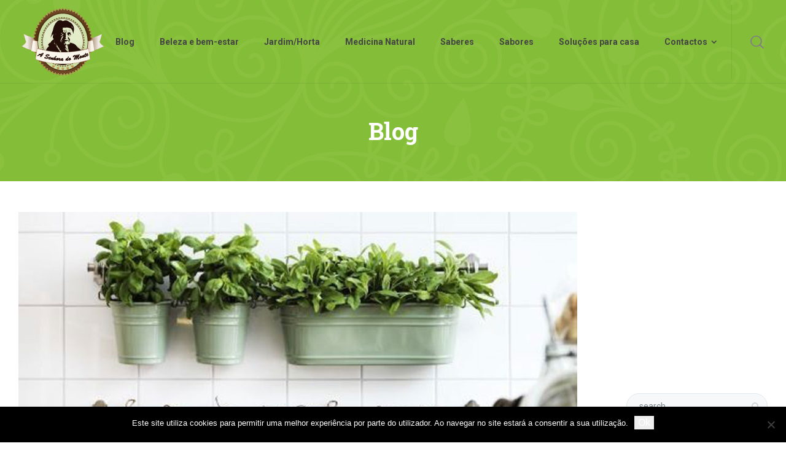

--- FILE ---
content_type: text/html; charset=UTF-8
request_url: https://asenhoradomonte.com/2018/06/27/aprenda-a-montar-uma-horta-em-casa/
body_size: 21445
content:
<!doctype html>
<html lang="pt-PT" class="no-js">
<head> 
<meta charset="UTF-8" />  
<meta name="viewport" content="width=device-width, initial-scale=1, maximum-scale=5">
<link rel="profile" href="https://gmpg.org/xfn/11">
<link rel="pingback" href="https://asenhoradomonte.com/xmlrpc.php">
<meta name='robots' content='index, follow, max-image-preview:large, max-snippet:-1, max-video-preview:-1' />
<script type="2d8f5e317294346d717c821c-text/javascript">/*<![CDATA[ */ 
		
		var html = document.getElementsByTagName("html")[0]; 
		html.className = html.className.replace("no-js", "js"); 
		window.onerror=function(e,f){var body = document.getElementsByTagName("body")[0]; 
			body.className = body.className.replace("rt-loading", ""); 
			var e_file = document.createElement("a");
			e_file.href = f;
			console.log( e );
			console.log( e_file.pathname );}
		/* ]]>*/</script>
		
		

	<!-- This site is optimized with the Yoast SEO plugin v26.8 - https://yoast.com/product/yoast-seo-wordpress/ -->
	<title>Não tem quintal? Aprenda a montar uma horta em sua casa!</title>
	<meta name="description" content="Para quem não tem a possibilidade de ter um jardim/quintal - ter uma horta eSe quer ter uma horta em casa tenha em atenção que requer algum planeamento" />
	<link rel="canonical" href="https://asenhoradomonte.com/2018/06/27/aprenda-a-montar-uma-horta-em-casa/" />
	<meta property="og:locale" content="pt_PT" />
	<meta property="og:type" content="article" />
	<meta property="og:title" content="Não tem quintal? Aprenda a montar uma horta em sua casa!" />
	<meta property="og:description" content="Para quem não tem a possibilidade de ter um jardim/quintal - ter uma horta eSe quer ter uma horta em casa tenha em atenção que requer algum planeamento" />
	<meta property="og:url" content="https://asenhoradomonte.com/2018/06/27/aprenda-a-montar-uma-horta-em-casa/" />
	<meta property="og:site_name" content="A Senhora do Monte" />
	<meta property="article:publisher" content="https://www.facebook.com/asenhoradomonte" />
	<meta property="article:author" content="ASenhoradoMonte" />
	<meta property="article:published_time" content="2018-06-27T23:53:23+00:00" />
	<meta property="article:modified_time" content="2022-04-15T13:40:16+00:00" />
	<meta property="og:image" content="https://asenhoradomonte.com/wp-content/uploads/2018/06/horta-em-casa.jpg" />
	<meta property="og:image:width" content="1200" />
	<meta property="og:image:height" content="630" />
	<meta property="og:image:type" content="image/jpeg" />
	<meta name="author" content="A Senhora do Monte" />
	<meta name="twitter:card" content="summary_large_image" />
	<meta name="twitter:creator" content="@ASenhoradoMonte" />
	<meta name="twitter:site" content="@ASenhoradoMonte" />
	<meta name="twitter:label1" content="Escrito por" />
	<meta name="twitter:data1" content="A Senhora do Monte" />
	<meta name="twitter:label2" content="Tempo estimado de leitura" />
	<meta name="twitter:data2" content="4 minutos" />
	<script type="application/ld+json" class="yoast-schema-graph">{"@context":"https://schema.org","@graph":[{"@type":"Article","@id":"https://asenhoradomonte.com/2018/06/27/aprenda-a-montar-uma-horta-em-casa/#article","isPartOf":{"@id":"https://asenhoradomonte.com/2018/06/27/aprenda-a-montar-uma-horta-em-casa/"},"author":{"name":"A Senhora do Monte","@id":"https://asenhoradomonte.com/#/schema/person/152788323f0c7dcf2bb755e21d5c1474"},"headline":"Não tem quintal? Aprenda a montar uma horta em sua casa!","datePublished":"2018-06-27T23:53:23+00:00","dateModified":"2022-04-15T13:40:16+00:00","mainEntityOfPage":{"@id":"https://asenhoradomonte.com/2018/06/27/aprenda-a-montar-uma-horta-em-casa/"},"wordCount":544,"commentCount":0,"image":{"@id":"https://asenhoradomonte.com/2018/06/27/aprenda-a-montar-uma-horta-em-casa/#primaryimage"},"thumbnailUrl":"https://asenhoradomonte.com/wp-content/uploads/2018/06/horta-em-casa.jpg","keywords":["Agricultura Biológica","Agricultura Sustentável","Agricultura urbana","Horta","Horta em casa","Horta em vasos","Horta na cozinha","Horta na varanda","Horta urbana","Jardim","Jardinagem","Vida no jardim"],"articleSection":["Jardim/Horta"],"inLanguage":"pt-PT","potentialAction":[{"@type":"CommentAction","name":"Comment","target":["https://asenhoradomonte.com/2018/06/27/aprenda-a-montar-uma-horta-em-casa/#respond"]}]},{"@type":"WebPage","@id":"https://asenhoradomonte.com/2018/06/27/aprenda-a-montar-uma-horta-em-casa/","url":"https://asenhoradomonte.com/2018/06/27/aprenda-a-montar-uma-horta-em-casa/","name":"Não tem quintal? Aprenda a montar uma horta em sua casa!","isPartOf":{"@id":"https://asenhoradomonte.com/#website"},"primaryImageOfPage":{"@id":"https://asenhoradomonte.com/2018/06/27/aprenda-a-montar-uma-horta-em-casa/#primaryimage"},"image":{"@id":"https://asenhoradomonte.com/2018/06/27/aprenda-a-montar-uma-horta-em-casa/#primaryimage"},"thumbnailUrl":"https://asenhoradomonte.com/wp-content/uploads/2018/06/horta-em-casa.jpg","datePublished":"2018-06-27T23:53:23+00:00","dateModified":"2022-04-15T13:40:16+00:00","author":{"@id":"https://asenhoradomonte.com/#/schema/person/152788323f0c7dcf2bb755e21d5c1474"},"description":"Para quem não tem a possibilidade de ter um jardim/quintal - ter uma horta eSe quer ter uma horta em casa tenha em atenção que requer algum planeamento","breadcrumb":{"@id":"https://asenhoradomonte.com/2018/06/27/aprenda-a-montar-uma-horta-em-casa/#breadcrumb"},"inLanguage":"pt-PT","potentialAction":[{"@type":"ReadAction","target":["https://asenhoradomonte.com/2018/06/27/aprenda-a-montar-uma-horta-em-casa/"]}]},{"@type":"ImageObject","inLanguage":"pt-PT","@id":"https://asenhoradomonte.com/2018/06/27/aprenda-a-montar-uma-horta-em-casa/#primaryimage","url":"https://asenhoradomonte.com/wp-content/uploads/2018/06/horta-em-casa.jpg","contentUrl":"https://asenhoradomonte.com/wp-content/uploads/2018/06/horta-em-casa.jpg","width":1200,"height":630,"caption":"Não tem quintal? Aprenda a montar uma horta em sua casa!"},{"@type":"BreadcrumbList","@id":"https://asenhoradomonte.com/2018/06/27/aprenda-a-montar-uma-horta-em-casa/#breadcrumb","itemListElement":[{"@type":"ListItem","position":1,"name":"Home","item":"https://asenhoradomonte.com/"},{"@type":"ListItem","position":2,"name":"Não tem quintal? Aprenda a montar uma horta em sua casa!"}]},{"@type":"WebSite","@id":"https://asenhoradomonte.com/#website","url":"https://asenhoradomonte.com/","name":"A Senhora do Monte","description":"Uma homenagem ao Portugal das tradições, dos saberes e dos sabores.","potentialAction":[{"@type":"SearchAction","target":{"@type":"EntryPoint","urlTemplate":"https://asenhoradomonte.com/?s={search_term_string}"},"query-input":{"@type":"PropertyValueSpecification","valueRequired":true,"valueName":"search_term_string"}}],"inLanguage":"pt-PT"},{"@type":"Person","@id":"https://asenhoradomonte.com/#/schema/person/152788323f0c7dcf2bb755e21d5c1474","name":"A Senhora do Monte","image":{"@type":"ImageObject","inLanguage":"pt-PT","@id":"https://asenhoradomonte.com/#/schema/person/image/","url":"https://secure.gravatar.com/avatar/125356ba08cd4f85757b7326527a8355564ee3108761b2cb5bfbf495d3c0a6ee?s=96&d=mm&r=g","contentUrl":"https://secure.gravatar.com/avatar/125356ba08cd4f85757b7326527a8355564ee3108761b2cb5bfbf495d3c0a6ee?s=96&d=mm&r=g","caption":"A Senhora do Monte"},"description":"Uma homenagem ao Portugal das tradições, dos saberes e dos sabores.","sameAs":["https://asenhoradomonte.com","ASenhoradoMonte","https://x.com/ASenhoradoMonte"]}]}</script>
	<!-- / Yoast SEO plugin. -->


<link rel='dns-prefetch' href='//fonts.googleapis.com' />
<link rel='preconnect' href='//www.google-analytics.com' />
<link rel="alternate" type="application/rss+xml" title="A Senhora do Monte &raquo; Feed" href="https://asenhoradomonte.com/feed/" />
<link rel="alternate" type="application/rss+xml" title="A Senhora do Monte &raquo; Feed de comentários" href="https://asenhoradomonte.com/comments/feed/" />
<link rel="alternate" type="application/rss+xml" title="Feed de comentários de A Senhora do Monte &raquo; Não tem quintal? Aprenda a montar uma horta em sua casa!" href="https://asenhoradomonte.com/2018/06/27/aprenda-a-montar-uma-horta-em-casa/feed/" />
<link rel="alternate" title="oEmbed (JSON)" type="application/json+oembed" href="https://asenhoradomonte.com/wp-json/oembed/1.0/embed?url=https%3A%2F%2Fasenhoradomonte.com%2F2018%2F06%2F27%2Faprenda-a-montar-uma-horta-em-casa%2F" />
<link rel="alternate" title="oEmbed (XML)" type="text/xml+oembed" href="https://asenhoradomonte.com/wp-json/oembed/1.0/embed?url=https%3A%2F%2Fasenhoradomonte.com%2F2018%2F06%2F27%2Faprenda-a-montar-uma-horta-em-casa%2F&#038;format=xml" />
<!-- This site is powered by Shareaholic - https://shareaholic.com -->
<script type='text/javascript' data-cfasync='false'>
  //<![CDATA[
    _SHR_SETTINGS = {"endpoints":{"local_recs_url":"https:\/\/asenhoradomonte.com\/wp-admin\/admin-ajax.php?action=shareaholic_permalink_related","share_counts_url":"https:\/\/asenhoradomonte.com\/wp-admin\/admin-ajax.php?action=shareaholic_share_counts_api"},"url_components":{"year":"2018","monthnum":"06","day":"27","post_id":"10927","postname":"aprenda-a-montar-uma-horta-em-casa","author":"asenhoradomonte"}};
  //]]>
</script>
<script type='text/javascript' data-cfasync='false'
        src='//apps.shareaholic.com/assets/pub/shareaholic.js'
        data-shr-siteid='f9d7e6cd5da5d5235baa80513ccf8b3c' async='async' >
</script>

<!-- Shareaholic Content Tags -->
<meta name='shareaholic:site_name' content='A Senhora do Monte' />
<meta name='shareaholic:language' content='pt-PT' />
<meta name='shareaholic:url' content='https://asenhoradomonte.com/2018/06/27/aprenda-a-montar-uma-horta-em-casa/' />
<meta name='shareaholic:keywords' content='agricultura biológica, agricultura sustentável, agricultura urbana, horta, horta em casa, horta em vasos, horta na cozinha, horta na varanda, horta urbana, jardim, jardinagem, vida no jardim, jardim/horta, post' />
<meta name='shareaholic:article_published_time' content='2018-06-27T23:53:23+01:00' />
<meta name='shareaholic:article_modified_time' content='2022-04-15T14:40:16+01:00' />
<meta name='shareaholic:shareable_page' content='true' />
<meta name='shareaholic:article_author_name' content='A Senhora do Monte' />
<meta name='shareaholic:site_id' content='f9d7e6cd5da5d5235baa80513ccf8b3c' />
<meta name='shareaholic:wp_version' content='8.6.2' />
<meta name='shareaholic:image' content='https://asenhoradomonte.com/wp-content/uploads/2018/06/horta-em-casa-1024x538.jpg' />
<!-- Shareaholic Content Tags End -->
		<!-- This site uses the Google Analytics by ExactMetrics plugin v8.11.1 - Using Analytics tracking - https://www.exactmetrics.com/ -->
							<script src="//www.googletagmanager.com/gtag/js?id=G-ZDPYBMFL6H"  data-cfasync="false" data-wpfc-render="false" type="text/javascript" async></script>
			<script data-cfasync="false" data-wpfc-render="false" type="text/javascript">
				var em_version = '8.11.1';
				var em_track_user = true;
				var em_no_track_reason = '';
								var ExactMetricsDefaultLocations = {"page_location":"https:\/\/asenhoradomonte.com\/2018\/06\/27\/aprenda-a-montar-uma-horta-em-casa\/"};
								if ( typeof ExactMetricsPrivacyGuardFilter === 'function' ) {
					var ExactMetricsLocations = (typeof ExactMetricsExcludeQuery === 'object') ? ExactMetricsPrivacyGuardFilter( ExactMetricsExcludeQuery ) : ExactMetricsPrivacyGuardFilter( ExactMetricsDefaultLocations );
				} else {
					var ExactMetricsLocations = (typeof ExactMetricsExcludeQuery === 'object') ? ExactMetricsExcludeQuery : ExactMetricsDefaultLocations;
				}

								var disableStrs = [
										'ga-disable-G-ZDPYBMFL6H',
									];

				/* Function to detect opted out users */
				function __gtagTrackerIsOptedOut() {
					for (var index = 0; index < disableStrs.length; index++) {
						if (document.cookie.indexOf(disableStrs[index] + '=true') > -1) {
							return true;
						}
					}

					return false;
				}

				/* Disable tracking if the opt-out cookie exists. */
				if (__gtagTrackerIsOptedOut()) {
					for (var index = 0; index < disableStrs.length; index++) {
						window[disableStrs[index]] = true;
					}
				}

				/* Opt-out function */
				function __gtagTrackerOptout() {
					for (var index = 0; index < disableStrs.length; index++) {
						document.cookie = disableStrs[index] + '=true; expires=Thu, 31 Dec 2099 23:59:59 UTC; path=/';
						window[disableStrs[index]] = true;
					}
				}

				if ('undefined' === typeof gaOptout) {
					function gaOptout() {
						__gtagTrackerOptout();
					}
				}
								window.dataLayer = window.dataLayer || [];

				window.ExactMetricsDualTracker = {
					helpers: {},
					trackers: {},
				};
				if (em_track_user) {
					function __gtagDataLayer() {
						dataLayer.push(arguments);
					}

					function __gtagTracker(type, name, parameters) {
						if (!parameters) {
							parameters = {};
						}

						if (parameters.send_to) {
							__gtagDataLayer.apply(null, arguments);
							return;
						}

						if (type === 'event') {
														parameters.send_to = exactmetrics_frontend.v4_id;
							var hookName = name;
							if (typeof parameters['event_category'] !== 'undefined') {
								hookName = parameters['event_category'] + ':' + name;
							}

							if (typeof ExactMetricsDualTracker.trackers[hookName] !== 'undefined') {
								ExactMetricsDualTracker.trackers[hookName](parameters);
							} else {
								__gtagDataLayer('event', name, parameters);
							}
							
						} else {
							__gtagDataLayer.apply(null, arguments);
						}
					}

					__gtagTracker('js', new Date());
					__gtagTracker('set', {
						'developer_id.dNDMyYj': true,
											});
					if ( ExactMetricsLocations.page_location ) {
						__gtagTracker('set', ExactMetricsLocations);
					}
										__gtagTracker('config', 'G-ZDPYBMFL6H', {"forceSSL":"true"} );
										window.gtag = __gtagTracker;										(function () {
						/* https://developers.google.com/analytics/devguides/collection/analyticsjs/ */
						/* ga and __gaTracker compatibility shim. */
						var noopfn = function () {
							return null;
						};
						var newtracker = function () {
							return new Tracker();
						};
						var Tracker = function () {
							return null;
						};
						var p = Tracker.prototype;
						p.get = noopfn;
						p.set = noopfn;
						p.send = function () {
							var args = Array.prototype.slice.call(arguments);
							args.unshift('send');
							__gaTracker.apply(null, args);
						};
						var __gaTracker = function () {
							var len = arguments.length;
							if (len === 0) {
								return;
							}
							var f = arguments[len - 1];
							if (typeof f !== 'object' || f === null || typeof f.hitCallback !== 'function') {
								if ('send' === arguments[0]) {
									var hitConverted, hitObject = false, action;
									if ('event' === arguments[1]) {
										if ('undefined' !== typeof arguments[3]) {
											hitObject = {
												'eventAction': arguments[3],
												'eventCategory': arguments[2],
												'eventLabel': arguments[4],
												'value': arguments[5] ? arguments[5] : 1,
											}
										}
									}
									if ('pageview' === arguments[1]) {
										if ('undefined' !== typeof arguments[2]) {
											hitObject = {
												'eventAction': 'page_view',
												'page_path': arguments[2],
											}
										}
									}
									if (typeof arguments[2] === 'object') {
										hitObject = arguments[2];
									}
									if (typeof arguments[5] === 'object') {
										Object.assign(hitObject, arguments[5]);
									}
									if ('undefined' !== typeof arguments[1].hitType) {
										hitObject = arguments[1];
										if ('pageview' === hitObject.hitType) {
											hitObject.eventAction = 'page_view';
										}
									}
									if (hitObject) {
										action = 'timing' === arguments[1].hitType ? 'timing_complete' : hitObject.eventAction;
										hitConverted = mapArgs(hitObject);
										__gtagTracker('event', action, hitConverted);
									}
								}
								return;
							}

							function mapArgs(args) {
								var arg, hit = {};
								var gaMap = {
									'eventCategory': 'event_category',
									'eventAction': 'event_action',
									'eventLabel': 'event_label',
									'eventValue': 'event_value',
									'nonInteraction': 'non_interaction',
									'timingCategory': 'event_category',
									'timingVar': 'name',
									'timingValue': 'value',
									'timingLabel': 'event_label',
									'page': 'page_path',
									'location': 'page_location',
									'title': 'page_title',
									'referrer' : 'page_referrer',
								};
								for (arg in args) {
																		if (!(!args.hasOwnProperty(arg) || !gaMap.hasOwnProperty(arg))) {
										hit[gaMap[arg]] = args[arg];
									} else {
										hit[arg] = args[arg];
									}
								}
								return hit;
							}

							try {
								f.hitCallback();
							} catch (ex) {
							}
						};
						__gaTracker.create = newtracker;
						__gaTracker.getByName = newtracker;
						__gaTracker.getAll = function () {
							return [];
						};
						__gaTracker.remove = noopfn;
						__gaTracker.loaded = true;
						window['__gaTracker'] = __gaTracker;
					})();
									} else {
										console.log("");
					(function () {
						function __gtagTracker() {
							return null;
						}

						window['__gtagTracker'] = __gtagTracker;
						window['gtag'] = __gtagTracker;
					})();
									}
			</script>
							<!-- / Google Analytics by ExactMetrics -->
		<style id='wp-img-auto-sizes-contain-inline-css' type='text/css'>
img:is([sizes=auto i],[sizes^="auto," i]){contain-intrinsic-size:3000px 1500px}
/*# sourceURL=wp-img-auto-sizes-contain-inline-css */
</style>
<link rel='stylesheet' id='sbi_styles-css' href='https://asenhoradomonte.com/wp-content/plugins/instagram-feed/css/sbi-styles.min.css?ver=6.10.0' type='text/css' media='all' />
<link rel='stylesheet' id='naturalife-style-all-css' href='https://asenhoradomonte.com/wp-content/themes/naturalife/css/app-min.css?ver=2.1.1' type='text/css' media='all' />
<link rel='stylesheet' id='fontello-css' href='https://asenhoradomonte.com/wp-content/themes/naturalife/css/fontello/css/fontello.css?ver=2.1.1' type='text/css' media='all' />
<link rel='stylesheet' id='naturalife-theme-style-css' href='https://asenhoradomonte.com/wp-content/themes/naturalife-child/style.css?ver=6.9' type='text/css' media='all' />
<link rel='stylesheet' id='naturalife-dynamic-css' href='https://asenhoradomonte.com/wp-content/uploads/naturalife/dynamic-style.css?ver=241223132257' type='text/css' media='all' />
<style id='wp-emoji-styles-inline-css' type='text/css'>

	img.wp-smiley, img.emoji {
		display: inline !important;
		border: none !important;
		box-shadow: none !important;
		height: 1em !important;
		width: 1em !important;
		margin: 0 0.07em !important;
		vertical-align: -0.1em !important;
		background: none !important;
		padding: 0 !important;
	}
/*# sourceURL=wp-emoji-styles-inline-css */
</style>
<link rel='stylesheet' id='wp-block-library-css' href='https://asenhoradomonte.com/wp-includes/css/dist/block-library/style.min.css?ver=6.9' type='text/css' media='all' />
<style id='classic-theme-styles-inline-css' type='text/css'>
/*! This file is auto-generated */
.wp-block-button__link{color:#fff;background-color:#32373c;border-radius:9999px;box-shadow:none;text-decoration:none;padding:calc(.667em + 2px) calc(1.333em + 2px);font-size:1.125em}.wp-block-file__button{background:#32373c;color:#fff;text-decoration:none}
/*# sourceURL=/wp-includes/css/classic-themes.min.css */
</style>
<style id='global-styles-inline-css' type='text/css'>
:root{--wp--preset--aspect-ratio--square: 1;--wp--preset--aspect-ratio--4-3: 4/3;--wp--preset--aspect-ratio--3-4: 3/4;--wp--preset--aspect-ratio--3-2: 3/2;--wp--preset--aspect-ratio--2-3: 2/3;--wp--preset--aspect-ratio--16-9: 16/9;--wp--preset--aspect-ratio--9-16: 9/16;--wp--preset--color--black: #000000;--wp--preset--color--cyan-bluish-gray: #abb8c3;--wp--preset--color--white: #ffffff;--wp--preset--color--pale-pink: #f78da7;--wp--preset--color--vivid-red: #cf2e2e;--wp--preset--color--luminous-vivid-orange: #ff6900;--wp--preset--color--luminous-vivid-amber: #fcb900;--wp--preset--color--light-green-cyan: #7bdcb5;--wp--preset--color--vivid-green-cyan: #00d084;--wp--preset--color--pale-cyan-blue: #8ed1fc;--wp--preset--color--vivid-cyan-blue: #0693e3;--wp--preset--color--vivid-purple: #9b51e0;--wp--preset--gradient--vivid-cyan-blue-to-vivid-purple: linear-gradient(135deg,rgb(6,147,227) 0%,rgb(155,81,224) 100%);--wp--preset--gradient--light-green-cyan-to-vivid-green-cyan: linear-gradient(135deg,rgb(122,220,180) 0%,rgb(0,208,130) 100%);--wp--preset--gradient--luminous-vivid-amber-to-luminous-vivid-orange: linear-gradient(135deg,rgb(252,185,0) 0%,rgb(255,105,0) 100%);--wp--preset--gradient--luminous-vivid-orange-to-vivid-red: linear-gradient(135deg,rgb(255,105,0) 0%,rgb(207,46,46) 100%);--wp--preset--gradient--very-light-gray-to-cyan-bluish-gray: linear-gradient(135deg,rgb(238,238,238) 0%,rgb(169,184,195) 100%);--wp--preset--gradient--cool-to-warm-spectrum: linear-gradient(135deg,rgb(74,234,220) 0%,rgb(151,120,209) 20%,rgb(207,42,186) 40%,rgb(238,44,130) 60%,rgb(251,105,98) 80%,rgb(254,248,76) 100%);--wp--preset--gradient--blush-light-purple: linear-gradient(135deg,rgb(255,206,236) 0%,rgb(152,150,240) 100%);--wp--preset--gradient--blush-bordeaux: linear-gradient(135deg,rgb(254,205,165) 0%,rgb(254,45,45) 50%,rgb(107,0,62) 100%);--wp--preset--gradient--luminous-dusk: linear-gradient(135deg,rgb(255,203,112) 0%,rgb(199,81,192) 50%,rgb(65,88,208) 100%);--wp--preset--gradient--pale-ocean: linear-gradient(135deg,rgb(255,245,203) 0%,rgb(182,227,212) 50%,rgb(51,167,181) 100%);--wp--preset--gradient--electric-grass: linear-gradient(135deg,rgb(202,248,128) 0%,rgb(113,206,126) 100%);--wp--preset--gradient--midnight: linear-gradient(135deg,rgb(2,3,129) 0%,rgb(40,116,252) 100%);--wp--preset--font-size--small: 13px;--wp--preset--font-size--medium: 20px;--wp--preset--font-size--large: 36px;--wp--preset--font-size--x-large: 42px;--wp--preset--spacing--20: 0.44rem;--wp--preset--spacing--30: 0.67rem;--wp--preset--spacing--40: 1rem;--wp--preset--spacing--50: 1.5rem;--wp--preset--spacing--60: 2.25rem;--wp--preset--spacing--70: 3.38rem;--wp--preset--spacing--80: 5.06rem;--wp--preset--shadow--natural: 6px 6px 9px rgba(0, 0, 0, 0.2);--wp--preset--shadow--deep: 12px 12px 50px rgba(0, 0, 0, 0.4);--wp--preset--shadow--sharp: 6px 6px 0px rgba(0, 0, 0, 0.2);--wp--preset--shadow--outlined: 6px 6px 0px -3px rgb(255, 255, 255), 6px 6px rgb(0, 0, 0);--wp--preset--shadow--crisp: 6px 6px 0px rgb(0, 0, 0);}:where(.is-layout-flex){gap: 0.5em;}:where(.is-layout-grid){gap: 0.5em;}body .is-layout-flex{display: flex;}.is-layout-flex{flex-wrap: wrap;align-items: center;}.is-layout-flex > :is(*, div){margin: 0;}body .is-layout-grid{display: grid;}.is-layout-grid > :is(*, div){margin: 0;}:where(.wp-block-columns.is-layout-flex){gap: 2em;}:where(.wp-block-columns.is-layout-grid){gap: 2em;}:where(.wp-block-post-template.is-layout-flex){gap: 1.25em;}:where(.wp-block-post-template.is-layout-grid){gap: 1.25em;}.has-black-color{color: var(--wp--preset--color--black) !important;}.has-cyan-bluish-gray-color{color: var(--wp--preset--color--cyan-bluish-gray) !important;}.has-white-color{color: var(--wp--preset--color--white) !important;}.has-pale-pink-color{color: var(--wp--preset--color--pale-pink) !important;}.has-vivid-red-color{color: var(--wp--preset--color--vivid-red) !important;}.has-luminous-vivid-orange-color{color: var(--wp--preset--color--luminous-vivid-orange) !important;}.has-luminous-vivid-amber-color{color: var(--wp--preset--color--luminous-vivid-amber) !important;}.has-light-green-cyan-color{color: var(--wp--preset--color--light-green-cyan) !important;}.has-vivid-green-cyan-color{color: var(--wp--preset--color--vivid-green-cyan) !important;}.has-pale-cyan-blue-color{color: var(--wp--preset--color--pale-cyan-blue) !important;}.has-vivid-cyan-blue-color{color: var(--wp--preset--color--vivid-cyan-blue) !important;}.has-vivid-purple-color{color: var(--wp--preset--color--vivid-purple) !important;}.has-black-background-color{background-color: var(--wp--preset--color--black) !important;}.has-cyan-bluish-gray-background-color{background-color: var(--wp--preset--color--cyan-bluish-gray) !important;}.has-white-background-color{background-color: var(--wp--preset--color--white) !important;}.has-pale-pink-background-color{background-color: var(--wp--preset--color--pale-pink) !important;}.has-vivid-red-background-color{background-color: var(--wp--preset--color--vivid-red) !important;}.has-luminous-vivid-orange-background-color{background-color: var(--wp--preset--color--luminous-vivid-orange) !important;}.has-luminous-vivid-amber-background-color{background-color: var(--wp--preset--color--luminous-vivid-amber) !important;}.has-light-green-cyan-background-color{background-color: var(--wp--preset--color--light-green-cyan) !important;}.has-vivid-green-cyan-background-color{background-color: var(--wp--preset--color--vivid-green-cyan) !important;}.has-pale-cyan-blue-background-color{background-color: var(--wp--preset--color--pale-cyan-blue) !important;}.has-vivid-cyan-blue-background-color{background-color: var(--wp--preset--color--vivid-cyan-blue) !important;}.has-vivid-purple-background-color{background-color: var(--wp--preset--color--vivid-purple) !important;}.has-black-border-color{border-color: var(--wp--preset--color--black) !important;}.has-cyan-bluish-gray-border-color{border-color: var(--wp--preset--color--cyan-bluish-gray) !important;}.has-white-border-color{border-color: var(--wp--preset--color--white) !important;}.has-pale-pink-border-color{border-color: var(--wp--preset--color--pale-pink) !important;}.has-vivid-red-border-color{border-color: var(--wp--preset--color--vivid-red) !important;}.has-luminous-vivid-orange-border-color{border-color: var(--wp--preset--color--luminous-vivid-orange) !important;}.has-luminous-vivid-amber-border-color{border-color: var(--wp--preset--color--luminous-vivid-amber) !important;}.has-light-green-cyan-border-color{border-color: var(--wp--preset--color--light-green-cyan) !important;}.has-vivid-green-cyan-border-color{border-color: var(--wp--preset--color--vivid-green-cyan) !important;}.has-pale-cyan-blue-border-color{border-color: var(--wp--preset--color--pale-cyan-blue) !important;}.has-vivid-cyan-blue-border-color{border-color: var(--wp--preset--color--vivid-cyan-blue) !important;}.has-vivid-purple-border-color{border-color: var(--wp--preset--color--vivid-purple) !important;}.has-vivid-cyan-blue-to-vivid-purple-gradient-background{background: var(--wp--preset--gradient--vivid-cyan-blue-to-vivid-purple) !important;}.has-light-green-cyan-to-vivid-green-cyan-gradient-background{background: var(--wp--preset--gradient--light-green-cyan-to-vivid-green-cyan) !important;}.has-luminous-vivid-amber-to-luminous-vivid-orange-gradient-background{background: var(--wp--preset--gradient--luminous-vivid-amber-to-luminous-vivid-orange) !important;}.has-luminous-vivid-orange-to-vivid-red-gradient-background{background: var(--wp--preset--gradient--luminous-vivid-orange-to-vivid-red) !important;}.has-very-light-gray-to-cyan-bluish-gray-gradient-background{background: var(--wp--preset--gradient--very-light-gray-to-cyan-bluish-gray) !important;}.has-cool-to-warm-spectrum-gradient-background{background: var(--wp--preset--gradient--cool-to-warm-spectrum) !important;}.has-blush-light-purple-gradient-background{background: var(--wp--preset--gradient--blush-light-purple) !important;}.has-blush-bordeaux-gradient-background{background: var(--wp--preset--gradient--blush-bordeaux) !important;}.has-luminous-dusk-gradient-background{background: var(--wp--preset--gradient--luminous-dusk) !important;}.has-pale-ocean-gradient-background{background: var(--wp--preset--gradient--pale-ocean) !important;}.has-electric-grass-gradient-background{background: var(--wp--preset--gradient--electric-grass) !important;}.has-midnight-gradient-background{background: var(--wp--preset--gradient--midnight) !important;}.has-small-font-size{font-size: var(--wp--preset--font-size--small) !important;}.has-medium-font-size{font-size: var(--wp--preset--font-size--medium) !important;}.has-large-font-size{font-size: var(--wp--preset--font-size--large) !important;}.has-x-large-font-size{font-size: var(--wp--preset--font-size--x-large) !important;}
:where(.wp-block-post-template.is-layout-flex){gap: 1.25em;}:where(.wp-block-post-template.is-layout-grid){gap: 1.25em;}
:where(.wp-block-term-template.is-layout-flex){gap: 1.25em;}:where(.wp-block-term-template.is-layout-grid){gap: 1.25em;}
:where(.wp-block-columns.is-layout-flex){gap: 2em;}:where(.wp-block-columns.is-layout-grid){gap: 2em;}
:root :where(.wp-block-pullquote){font-size: 1.5em;line-height: 1.6;}
/*# sourceURL=global-styles-inline-css */
</style>
<link rel='stylesheet' id='contact-form-7-css' href='https://asenhoradomonte.com/wp-content/plugins/contact-form-7/includes/css/styles.css?ver=6.1.4' type='text/css' media='all' />
<link rel='stylesheet' id='cookie-notice-front-css' href='https://asenhoradomonte.com/wp-content/plugins/cookie-notice/css/front.min.css?ver=2.5.11' type='text/css' media='all' />
<link rel='stylesheet' id='wpccp-css' href='https://asenhoradomonte.com/wp-content/plugins/wp-content-copy-protection/assets/css/style.min.css?ver=1688766136' type='text/css' media='all' />
<link rel='stylesheet' id='naturalife-google-fonts-css' href='//fonts.googleapis.com/css?family=Roboto+Slab%3A700%7CRoboto%3Aregular%2C500%2C400i%2C700%7CCaveat%3A700&#038;subset=latin&#038;ver=1.0.0' type='text/css' media='all' />
<script data-cfasync="false" type="text/javascript" src="https://asenhoradomonte.com/wp-content/plugins/google-analytics-dashboard-for-wp/assets/js/frontend-gtag.min.js?ver=8.11.1" id="exactmetrics-frontend-script-js" async="async" data-wp-strategy="async"></script>
<script data-cfasync="false" data-wpfc-render="false" type="text/javascript" id='exactmetrics-frontend-script-js-extra'>/* <![CDATA[ */
var exactmetrics_frontend = {"js_events_tracking":"true","download_extensions":"zip,mp3,mpeg,pdf,docx,pptx,xlsx,rar","inbound_paths":"[{\"path\":\"\\\/go\\\/\",\"label\":\"affiliate\"},{\"path\":\"\\\/recommend\\\/\",\"label\":\"affiliate\"}]","home_url":"https:\/\/asenhoradomonte.com","hash_tracking":"false","v4_id":"G-ZDPYBMFL6H"};/* ]]> */
</script>
<script type="2d8f5e317294346d717c821c-text/javascript" id="cookie-notice-front-js-before">
/* <![CDATA[ */
var cnArgs = {"ajaxUrl":"https:\/\/asenhoradomonte.com\/wp-admin\/admin-ajax.php","nonce":"b2e8a43dbc","hideEffect":"slide","position":"bottom","onScroll":false,"onScrollOffset":100,"onClick":false,"cookieName":"cookie_notice_accepted","cookieTime":2592000,"cookieTimeRejected":2592000,"globalCookie":false,"redirection":false,"cache":true,"revokeCookies":false,"revokeCookiesOpt":"automatic"};

//# sourceURL=cookie-notice-front-js-before
/* ]]> */
</script>
<script type="2d8f5e317294346d717c821c-text/javascript" src="https://asenhoradomonte.com/wp-content/plugins/cookie-notice/js/front.min.js?ver=2.5.11" id="cookie-notice-front-js"></script>
<script type="2d8f5e317294346d717c821c-text/javascript" src="https://asenhoradomonte.com/wp-includes/js/jquery/jquery.min.js?ver=3.7.1" id="jquery-core-js"></script>
<script type="2d8f5e317294346d717c821c-text/javascript" src="https://asenhoradomonte.com/wp-includes/js/jquery/jquery-migrate.min.js?ver=3.4.1" id="jquery-migrate-js"></script>
<link rel="https://api.w.org/" href="https://asenhoradomonte.com/wp-json/" /><link rel="alternate" title="JSON" type="application/json" href="https://asenhoradomonte.com/wp-json/wp/v2/posts/10927" /><link rel="EditURI" type="application/rsd+xml" title="RSD" href="https://asenhoradomonte.com/xmlrpc.php?rsd" />
<meta name="generator" content="WordPress 6.9" />
<link rel='shortlink' href='https://asenhoradomonte.com/?p=10927' />
		<script type="2d8f5e317294346d717c821c-text/javascript" async defer data-pin-color="red" data-pin-hover="true" src="https://asenhoradomonte.com/wp-content/plugins/pinterest-pin-it-button-on-image-hover-and-post/js/pinit.js"></script>
		<script type="2d8f5e317294346d717c821c-text/javascript">
  window._taboola = window._taboola || [];
  _taboola.push({article:'auto'});
  !function (e, f, u, i) {
    if (!document.getElementById(i)){
      e.async = 1;
      e.src = u;
      e.id = i;
      f.parentNode.insertBefore(e, f);
    }
  }(document.createElement('script'),
  document.getElementsByTagName('script')[0],
  '//cdn.taboola.com/libtrc/asenhoradomonte/loader.js',
  'tb_loader_script');
  if(window.performance && typeof window.performance.mark == 'function')
    {window.performance.mark('tbl_ic');}
</script>
<meta name="generator" content="Powered by NaturaLife Health &amp; Organic WordPress Theme CT:1 TV:2.1.1 PV:2.1" />
<meta name="generator" content="Elementor 3.34.2; features: e_font_icon_svg; settings: css_print_method-external, google_font-enabled, font_display-auto">
      <meta name="onesignal" content="wordpress-plugin"/>
            <script type="2d8f5e317294346d717c821c-text/javascript">

      window.OneSignalDeferred = window.OneSignalDeferred || [];

      OneSignalDeferred.push(function(OneSignal) {
        var oneSignal_options = {};
        window._oneSignalInitOptions = oneSignal_options;

        oneSignal_options['serviceWorkerParam'] = { scope: '/' };
oneSignal_options['serviceWorkerPath'] = 'OneSignalSDKWorker.js.php';

        OneSignal.Notifications.setDefaultUrl("https://asenhoradomonte.com");

        oneSignal_options['wordpress'] = true;
oneSignal_options['appId'] = 'b4d3c1ef-7e02-489a-ac1f-845a487daae6';
oneSignal_options['allowLocalhostAsSecureOrigin'] = true;
oneSignal_options['welcomeNotification'] = { };
oneSignal_options['welcomeNotification']['title'] = "";
oneSignal_options['welcomeNotification']['message'] = "Obrigado por subscrever!";
oneSignal_options['path'] = "https://asenhoradomonte.com/wp-content/plugins/onesignal-free-web-push-notifications/sdk_files/";
oneSignal_options['safari_web_id'] = "web.onesignal.auto.0dd8fdab-49d8-437b-ac06-36c9d15991be";
oneSignal_options['promptOptions'] = { };
oneSignal_options['promptOptions']['actionMessage'] = "Quer ficar sempre a par das novidades?";
oneSignal_options['promptOptions']['exampleNotificationTitleDesktop'] = "Exemplo de notificação";
oneSignal_options['promptOptions']['exampleNotificationMessageDesktop'] = "As notificações vão surgir no seu computador";
oneSignal_options['promptOptions']['exampleNotificationTitleMobile'] = "Exemplo de notificação";
oneSignal_options['promptOptions']['exampleNotificationMessageMobile'] = "As notificações vão surgir no seu telefone";
oneSignal_options['promptOptions']['exampleNotificationCaption'] = "(pode cancelar a subscrição a qualquer momento)";
oneSignal_options['promptOptions']['acceptButtonText'] = "Subscrever";
oneSignal_options['promptOptions']['cancelButtonText'] = "Não, obrigado";
oneSignal_options['promptOptions']['siteName'] = "A Senhora do Monte";
oneSignal_options['notifyButton'] = { };
oneSignal_options['notifyButton']['enable'] = true;
oneSignal_options['notifyButton']['position'] = 'bottom-right';
oneSignal_options['notifyButton']['theme'] = 'default';
oneSignal_options['notifyButton']['size'] = 'medium';
oneSignal_options['notifyButton']['showCredit'] = true;
oneSignal_options['notifyButton']['text'] = {};
oneSignal_options['notifyButton']['text']['tip.state.unsubscribed'] = 'Subscreva as notificações!';
oneSignal_options['notifyButton']['text']['tip.state.subscribed'] = 'Já subscreveu as notificações!';
oneSignal_options['notifyButton']['text']['tip.state.blocked'] = 'Bloqueou as notificações!';
oneSignal_options['notifyButton']['text']['message.action.subscribed'] = 'Obrigado por subscrever!';
oneSignal_options['notifyButton']['text']['message.action.resubscribed'] = 'Subscreveu as notificações!';
oneSignal_options['notifyButton']['text']['message.action.unsubscribed'] = 'Não vai receber notificações novamente!';
oneSignal_options['notifyButton']['text']['dialog.main.title'] = 'Gerir notificações';
oneSignal_options['notifyButton']['text']['dialog.main.button.subscribe'] = 'Subscrever';
oneSignal_options['notifyButton']['text']['dialog.main.button.unsubscribe'] = 'Cancelar subscrição';
oneSignal_options['notifyButton']['text']['dialog.blocked.title'] = 'Desbloquear notificações';
oneSignal_options['notifyButton']['text']['dialog.blocked.message'] = 'Siga estas instruções para subscrever as nossas notificações:';
              OneSignal.init(window._oneSignalInitOptions);
                    });

      function documentInitOneSignal() {
        var oneSignal_elements = document.getElementsByClassName("OneSignal-prompt");

        var oneSignalLinkClickHandler = function(event) { OneSignal.Notifications.requestPermission(); event.preventDefault(); };        for(var i = 0; i < oneSignal_elements.length; i++)
          oneSignal_elements[i].addEventListener('click', oneSignalLinkClickHandler, false);
      }

      if (document.readyState === 'complete') {
           documentInitOneSignal();
      }
      else {
           window.addEventListener("load", function(event){
               documentInitOneSignal();
          });
      }
    </script>
			<style>
				.e-con.e-parent:nth-of-type(n+4):not(.e-lazyloaded):not(.e-no-lazyload),
				.e-con.e-parent:nth-of-type(n+4):not(.e-lazyloaded):not(.e-no-lazyload) * {
					background-image: none !important;
				}
				@media screen and (max-height: 1024px) {
					.e-con.e-parent:nth-of-type(n+3):not(.e-lazyloaded):not(.e-no-lazyload),
					.e-con.e-parent:nth-of-type(n+3):not(.e-lazyloaded):not(.e-no-lazyload) * {
						background-image: none !important;
					}
				}
				@media screen and (max-height: 640px) {
					.e-con.e-parent:nth-of-type(n+2):not(.e-lazyloaded):not(.e-no-lazyload),
					.e-con.e-parent:nth-of-type(n+2):not(.e-lazyloaded):not(.e-no-lazyload) * {
						background-image: none !important;
					}
				}
			</style>
			<meta name="generator" content="Powered by Slider Revolution 6.7.23 - responsive, Mobile-Friendly Slider Plugin for WordPress with comfortable drag and drop interface." />
<link rel="icon" href="https://asenhoradomonte.com/wp-content/uploads/2019/04/cropped-logo-a-senhora-do-monte-website-240px-2019-compressor-32x32.png" sizes="32x32" />
<link rel="icon" href="https://asenhoradomonte.com/wp-content/uploads/2019/04/cropped-logo-a-senhora-do-monte-website-240px-2019-compressor-192x192.png" sizes="192x192" />
<link rel="apple-touch-icon" href="https://asenhoradomonte.com/wp-content/uploads/2019/04/cropped-logo-a-senhora-do-monte-website-240px-2019-compressor-180x180.png" />
<meta name="msapplication-TileImage" content="https://asenhoradomonte.com/wp-content/uploads/2019/04/cropped-logo-a-senhora-do-monte-website-240px-2019-compressor-270x270.png" />
<script type="2d8f5e317294346d717c821c-text/javascript">function setREVStartSize(e){
			//window.requestAnimationFrame(function() {
				window.RSIW = window.RSIW===undefined ? window.innerWidth : window.RSIW;
				window.RSIH = window.RSIH===undefined ? window.innerHeight : window.RSIH;
				try {
					var pw = document.getElementById(e.c).parentNode.offsetWidth,
						newh;
					pw = pw===0 || isNaN(pw) || (e.l=="fullwidth" || e.layout=="fullwidth") ? window.RSIW : pw;
					e.tabw = e.tabw===undefined ? 0 : parseInt(e.tabw);
					e.thumbw = e.thumbw===undefined ? 0 : parseInt(e.thumbw);
					e.tabh = e.tabh===undefined ? 0 : parseInt(e.tabh);
					e.thumbh = e.thumbh===undefined ? 0 : parseInt(e.thumbh);
					e.tabhide = e.tabhide===undefined ? 0 : parseInt(e.tabhide);
					e.thumbhide = e.thumbhide===undefined ? 0 : parseInt(e.thumbhide);
					e.mh = e.mh===undefined || e.mh=="" || e.mh==="auto" ? 0 : parseInt(e.mh,0);
					if(e.layout==="fullscreen" || e.l==="fullscreen")
						newh = Math.max(e.mh,window.RSIH);
					else{
						e.gw = Array.isArray(e.gw) ? e.gw : [e.gw];
						for (var i in e.rl) if (e.gw[i]===undefined || e.gw[i]===0) e.gw[i] = e.gw[i-1];
						e.gh = e.el===undefined || e.el==="" || (Array.isArray(e.el) && e.el.length==0)? e.gh : e.el;
						e.gh = Array.isArray(e.gh) ? e.gh : [e.gh];
						for (var i in e.rl) if (e.gh[i]===undefined || e.gh[i]===0) e.gh[i] = e.gh[i-1];
											
						var nl = new Array(e.rl.length),
							ix = 0,
							sl;
						e.tabw = e.tabhide>=pw ? 0 : e.tabw;
						e.thumbw = e.thumbhide>=pw ? 0 : e.thumbw;
						e.tabh = e.tabhide>=pw ? 0 : e.tabh;
						e.thumbh = e.thumbhide>=pw ? 0 : e.thumbh;
						for (var i in e.rl) nl[i] = e.rl[i]<window.RSIW ? 0 : e.rl[i];
						sl = nl[0];
						for (var i in nl) if (sl>nl[i] && nl[i]>0) { sl = nl[i]; ix=i;}
						var m = pw>(e.gw[ix]+e.tabw+e.thumbw) ? 1 : (pw-(e.tabw+e.thumbw)) / (e.gw[ix]);
						newh =  (e.gh[ix] * m) + (e.tabh + e.thumbh);
					}
					var el = document.getElementById(e.c);
					if (el!==null && el) el.style.height = newh+"px";
					el = document.getElementById(e.c+"_wrapper");
					if (el!==null && el) {
						el.style.height = newh+"px";
						el.style.display = "block";
					}
				} catch(e){
					console.log("Failure at Presize of Slider:" + e)
				}
			//});
		  };</script>

<div align="center">
	<noscript>
		<div style="position:fixed; top:0px; left:0px; z-index:3000; height:100%; width:100%; background-color:#FFFFFF">
			<br/><br/>
			<div style="font-family: Tahoma; font-size: 14px; background-color:#FFFFCC; border: 1pt solid Black; padding: 10pt;">
				Sorry, you have Javascript Disabled! To see this page as it is meant to appear, please enable your Javascript!
			</div>
		</div>
	</noscript>
</div>
</head>
<body class="wp-singular post-template-default single single-post postid-10927 single-format-standard wp-theme-naturalife wp-child-theme-naturalife-child cookies-not-set  overlapped-header header-style-1 header-sidepanel-mobile header-search-button naturalife-default-header-width naturalife-default-sticky-header-width naturalife-default-footer-width has-sub-header naturalife-fixed-footer sticky-mobile-header elementor-default elementor-kit-13303"> 
<!-- background wrapper -->
<div id="container">
 
 
 

	<header class="top-header" data-color="dark">
				<div class="main-header-holder naturalife-dark-header dynamic-skin">
			<div class="header-elements">

				<div class="header-row first">
					<div class="header-col left">
							
			<div id="logo" class="site-logo"> 
			 <a href="https://asenhoradomonte.com/" title="A Senhora do Monte"><img width="145" height="120" src="https://asenhoradomonte.com/wp-content/uploads/2019/04/logo-a-senhora-do-monte-website-120px-2019-compressor.png" alt="A Senhora do Monte" class="dark-logo logo-image" srcset="https://asenhoradomonte.com/wp-content/uploads/2019/04/logo-a-senhora-do-monte-website-240px-2019-compressor.png 1.3x"" /></a> 		
			</div><!-- / end #logo -->
			 
					</div>

					
					<div class="header-col right">
											
			    
					
			<nav class="main-menu-wrapper"><ul class="main-menu"><li id='menu-item-12067' data-depth='0' class="menu-item menu-item-type-post_type menu-item-object-page"><a  href="https://asenhoradomonte.com/blog/"><span>Blog</span></a> </li>
<li id='menu-item-3589' data-depth='0' class="Beleza e bem-estar menu-item menu-item-type-taxonomy menu-item-object-category has-sub-title"><a  href="https://asenhoradomonte.com/category/beleza-e-bem-estar/"><span>Beleza e bem-estar</span><sub>Ideias para cuidar da sua beleza e bem-estar.</sub></a> </li>
<li id='menu-item-3609' data-depth='0' class="menu-item menu-item-type-taxonomy menu-item-object-category current-post-ancestor current-menu-parent current-post-parent"><a  href="https://asenhoradomonte.com/category/jardim-horta/"><span>Jardim/Horta</span></a> </li>
<li id='menu-item-3610' data-depth='0' class="menu-item menu-item-type-taxonomy menu-item-object-category"><a  href="https://asenhoradomonte.com/category/medicina-natural/"><span>Medicina Natural</span></a> </li>
<li id='menu-item-3585' data-depth='0' class="Saberes menu-item menu-item-type-taxonomy menu-item-object-category has-sub-title"><a  href="https://asenhoradomonte.com/category/saberes/"><span>Saberes</span><sub>Conhecimentos perdidos.</sub></a> </li>
<li id='menu-item-3586' data-depth='0' class="Sabores menu-item menu-item-type-taxonomy menu-item-object-category has-sub-title"><a  href="https://asenhoradomonte.com/category/sabores/"><span>Sabores</span><sub>Receitas tradicionais e receitas inovadoras baseadas na cultura local.</sub></a> </li>
<li id='menu-item-3587' data-depth='0' class="Solues para casa menu-item menu-item-type-taxonomy menu-item-object-category has-sub-title"><a  href="https://asenhoradomonte.com/category/solucoes-para-casa/"><span>Soluções para casa</span><sub>Ideias para a sua casa, reciclando, reutilizando e renovando.</sub></a> </li>
<li id='menu-item-11960' data-depth='0' class="menu-item menu-item-type-post_type menu-item-object-page menu-item-has-children"><a  href="https://asenhoradomonte.com/contactos/"><span>Contactos</span></a> 
<ul class="sub-menu">
<li id='menu-item-7490' data-depth='1' class="menu-item menu-item-type-post_type menu-item-object-page"><a  href="https://asenhoradomonte.com/instagram/">Instagram</a> </li>
<li id='menu-item-7497' data-depth='1' class="menu-item menu-item-type-post_type menu-item-object-page"><a  href="https://asenhoradomonte.com/pinterest/">Pinterest</a> </li>
</ul>
</li>
</ul></nav> 
				
		
				<div class="header-tools">
				<ul>
					<li class="search-button tools-icon"><a href="#" class="naturalife-search-button" title="Search"><span class="ui-icon-top-search"></span></a></li>
<li class="naturalife-sidepanel-button-holder"><a href="#" class="naturalife-sidepanel-button" title="Side Panel"><span></span><span></span><span></span></a></li>
				</ul>
			</div><!-- / end .nav-buttons -->
				
					</div>
				</div><!-- / .header-row.first -->


			</div><!-- / .header-elements -->
		</div><!-- / .main-header-header -->
		
			</header><header class="mobile-header">
	<div class="mobile-header-holder">
		<div class="header-elements">
			<div class="header-row naturalife-dark-header">
				<div class="header-col left">
						

		<div id="mobile-logo" class="mobile-logo-holder">
			 <a href="https://asenhoradomonte.com/" title="A Senhora do Monte"><img width="145" height="120" src="https://asenhoradomonte.com/wp-content/uploads/2019/04/logo-a-senhora-do-monte-website-120px-2019-compressor.png" alt="A Senhora do Monte" class="mobile-logo logo-auto-height" srcset="https://asenhoradomonte.com/wp-content/uploads/2019/04/logo-a-senhora-do-monte-website-240px-2019-compressor.png 1.3x" style="--initial-height:120px"/></a> 		
		</div><!-- / end #mobile-logo -->

 
			 
				</div>
 
				<div class="header-col right">
								<div class="header-tools">
				<ul>
					<li class="search-button tools-icon"><a href="#" class="naturalife-search-button" title="Search"><span class="ui-icon-top-search"></span></a></li>
<li class="naturalife-sidepanel-button-holder"><a href="#" class="naturalife-sidepanel-button" title="Side Panel"><span></span><span></span><span></span></a></li>
				</ul>
			</div><!-- / end .nav-buttons -->
				
				</div>
			</div><!-- / .header-row -->
		</div>
	</div><!-- / .mobile-header-header -->
</header>
			 

<!-- main contents -->
<div id="main-content">

<div class="content-row row sub-page-header fullwidth style-2" style="background-image: url(https://asenhoradomonte.com/wp-content/uploads/2018/02/green-background.png);background-repeat: no-repeat;background-size: auto auto;background-attachment: scroll;background-position: right center;background-color: #ffff;">
	<div class="content-row-wrapper default"><div class="col col-sm-12"><section class="page-title"><h1>Blog </h1></section></div></div>
</div>
		<div id="main-content-row" class="content-row default-style main-content-row fullwidth">
			<div class="content-row-wrapper row default">

 							<main class="col col-lg-9 col-12 content right-sidebar"> 
								<div class="column-inner">
					
		 
	 
		 

<article class="single post-10927 post type-post status-publish format-standard has-post-thumbnail hentry category-jardim-horta tag-agricultura-biologica tag-agricultura-sustentavel tag-agricultura-urbana tag-horta tag-horta-em-casa tag-horta-em-vasos tag-horta-na-cozinha tag-horta-na-varanda tag-horta-urbana tag-jardim tag-jardinagem tag-vida-no-jardim" id="post-10927">
	
		<figure class="featured_image featured_media">
		<a id="lightbox-298790" class="imgeffect zoom rt_lightbox featured_image" data-gal-id="image_10928" data-rel="rt_lightbox" title="Enlarge Image" data-sub-html="Não tem quintal? Aprenda a montar uma horta em sua casa!" data-src="" data-width="" data-height="" data-poster="" data-autoplay="" data-audiotitle="" data-download-url="false" href="https://asenhoradomonte.com/wp-content/uploads/2018/06/horta-em-casa.jpg"><img fetchpriority="high" width="915" height="480" src="https://asenhoradomonte.com/wp-content/uploads/2018/06/horta-em-casa.jpg" class="attachment-rtframework-sidebarwidth size-rtframework-sidebarwidth" alt="Não tem quintal? Aprenda a montar uma horta em sua casa!" decoding="async" srcset="https://asenhoradomonte.com/wp-content/uploads/2018/06/horta-em-casa.jpg 1200w, https://asenhoradomonte.com/wp-content/uploads/2018/06/horta-em-casa-300x158.jpg 300w, https://asenhoradomonte.com/wp-content/uploads/2018/06/horta-em-casa-768x403.jpg 768w, https://asenhoradomonte.com/wp-content/uploads/2018/06/horta-em-casa-1024x538.jpg 1024w" sizes="(max-width: 915px) 100vw, 915px" /></a>	</figure> 
	

	<div class="text entry-content">		

		<!-- title --> 
		<h2 class="entry-title">Não tem quintal? Aprenda a montar uma horta em sua casa!</h2>
		
		<!-- meta data -->
		<div class="post_data">
							
						<!-- categories -->
			<span class="categories">
			in <a href="https://asenhoradomonte.com/category/jardim-horta/" rel="category tag">Jardim/Horta</a>				
			</span>
			
			
						

			

		</div><!-- / end div  .post_data -->
			
		<!-- content--> 
		<h2><img loading="lazy" decoding="async" class="aligncenter size-full wp-image-10928" src="https://asenhoradomonte.com/wp-content/uploads/2018/06/horta-em-casa.jpg" alt="Não tem quintal? Aprenda a montar uma horta em sua casa!" width="1200" height="630" srcset="https://asenhoradomonte.com/wp-content/uploads/2018/06/horta-em-casa.jpg 1200w, https://asenhoradomonte.com/wp-content/uploads/2018/06/horta-em-casa-300x158.jpg 300w, https://asenhoradomonte.com/wp-content/uploads/2018/06/horta-em-casa-768x403.jpg 768w, https://asenhoradomonte.com/wp-content/uploads/2018/06/horta-em-casa-1024x538.jpg 1024w" sizes="(max-width: 1200px) 100vw, 1200px" /></h2>
<h2>Para quem não tem a possibilidade de ter um jardim/quintal &#8211; ter uma horta em casa também é uma opção.</h2>
<p>Se quer ter uma horta em casa tenha em atenção que requer algum planeamento e cuidado nas plantas que vai escolher &#8211; por exemplo, ter tomateiros dentro de casa não é nada prático! Mas pode sempre fazer este tipo de cultura num terraço ou varanda!</p><div class='code-block code-block-1' style='margin: 8px auto; text-align: center; display: block; clear: both;'>
<script async src="//pagead2.googlesyndication.com/pagead/js/adsbygoogle.js" type="2d8f5e317294346d717c821c-text/javascript"></script>
<!-- Cima Artigo Responsivo -->
<ins class="adsbygoogle"
     style="display:block"
     data-ad-client="ca-pub-4079912314845078"
     data-ad-slot="4452960547"
     data-ad-format="auto"
     data-full-width-responsive="true"></ins>
<script type="2d8f5e317294346d717c821c-text/javascript">
(adsbygoogle = window.adsbygoogle || []).push({});
</script></div>

<h2>Horta em casa</h2>
<h3><strong>Escolher o local mais apropriado</strong></h3>
<p>O local a escolher deve ter, pelo menos, 5 horas de luz solar e alguma circulação de ar (até pode ser uma janela aberta de vez em quando).</p>
<p>Se a sua cozinha não dispõe destas condições, dificilmente irá conseguir manter as plantas viçosas e saudáveis.</p><div class='code-block code-block-2' style='margin: 8px auto; text-align: center; display: block; clear: both;'>
<script async src="//pagead2.googlesyndication.com/pagead/js/adsbygoogle.js" type="2d8f5e317294346d717c821c-text/javascript"></script>
<!-- Meio do Artigo Responsivo -->
<ins class="adsbygoogle"
     style="display:block"
     data-ad-client="ca-pub-4079912314845078"
     data-ad-slot="2697025748"
     data-ad-format="auto"
     data-full-width-responsive="true"></ins>
<script type="2d8f5e317294346d717c821c-text/javascript">
(adsbygoogle = window.adsbygoogle || []).push({});
</script></div>

<h3><strong>A escolha dos vasos</strong></h3>
<p>Caso não tenha a necessidade de mover os vasos de local deverá usar floreiras &#8211; estas poupam bastante espaço e dão um aspecto mais arrumado e limpo à sua cozinha.</p>
<p>Também deverá ter alguma atenção ao que quer plantar e à profundidade do vaso em questão.</p>
<p><img loading="lazy" decoding="async" class="aligncenter size-full wp-image-10930" src="https://asenhoradomonte.com/wp-content/uploads/2018/06/5c4d57b1963ac3fe30ece12c20df4135.jpg" alt="Não tem quintal? Aprenda a montar uma horta em sua casa!" width="485" height="729" srcset="https://asenhoradomonte.com/wp-content/uploads/2018/06/5c4d57b1963ac3fe30ece12c20df4135.jpg 485w, https://asenhoradomonte.com/wp-content/uploads/2018/06/5c4d57b1963ac3fe30ece12c20df4135-200x300.jpg 200w, https://asenhoradomonte.com/wp-content/uploads/2018/06/5c4d57b1963ac3fe30ece12c20df4135-300x451.jpg 300w" sizes="(max-width: 485px) 100vw, 485px" /></p>
<h3><strong>Que plantas deve escolher</strong></h3>
<p>As planta que deve escolher dependem do espaço que tiver disponível.</p>
<p>Dado que não tem nenhum quintal/jardim deverá optar por plantas de pequeno porte, como as ervas aromáticas.</p>
<p>Plantas de médio porte como os <span style="color: #008000;"><strong><a style="color: #008000;" href="https://asenhoradomonte.com/2016/03/07/plantar-tomates-em-vasos/">tomateiros</a></strong></span> e os <span style="color: #008000;"><strong><a style="color: #008000;" href="https://asenhoradomonte.com/2017/03/09/aprenda-a-cultivar-pimentos-em-vasos/">pimenteiros</a></strong></span> devem ser mantidos numa varanda pois estas  necessitam de uma quantidade de luz que normalmente não está disponível dentro de sua casa.</p>
<p>As alfaces, por exemplo, são uma óptima opção para ter dentro de casa desde que tenha luz suficiente &#8211;  uma floreira média pode ter 2 a 3 pés de alface.</p>
<p>Leia também:</p>
<p><span style="color: #008000;"><strong><a style="color: #008000;" href="https://asenhoradomonte.com/2016/07/02/lista-de-frutas-e-vegetais-que-pode-plantar-em-vasos/">Frutas e vegetais que pode plantar em vasos</a></strong></span></p>
<p><span style="color: #008000;"><strong><a style="color: #008000;" href="https://asenhoradomonte.com/2016/06/06/calendario-anual-de-semeadura-e-plantio-portugal/">Calendário agrícola anual de semeadura e plantio &#8211; Portugal</a></strong></span></p>
<h3><strong>Como combater as pragas</strong></h3>
<p>As ervas aromáticas estão menos sujeitas a pragas, principalmente se conseguir mantê-las saudáveis. Já as alfaces podem ser atacadas por pulgões.</p>
<p>É de notar que quanto mais saudáveis as plantas estiverem, menos sujeitas a pragas estarão!</p>
<p>Leia também: <span style="color: #008000;"><strong><a style="color: #008000;" href="https://asenhoradomonte.com/2018/05/28/pragas-de-pulgoes/">Como livrar as suas plantas de interior dos ataques dos pulgões</a></strong></span></p>
<p><img loading="lazy" decoding="async" class="aligncenter size-full wp-image-10931" src="https://asenhoradomonte.com/wp-content/uploads/2018/06/a394abcbce91c77ac4effb12fb8fc9ec.jpg" alt="Não tem quintal? Aprenda a montar uma horta em sua casa!" width="485" height="729" srcset="https://asenhoradomonte.com/wp-content/uploads/2018/06/a394abcbce91c77ac4effb12fb8fc9ec.jpg 485w, https://asenhoradomonte.com/wp-content/uploads/2018/06/a394abcbce91c77ac4effb12fb8fc9ec-200x300.jpg 200w, https://asenhoradomonte.com/wp-content/uploads/2018/06/a394abcbce91c77ac4effb12fb8fc9ec-300x451.jpg 300w" sizes="(max-width: 485px) 100vw, 485px" /></p>
<h3><strong>Animais de estimação e as plantas</strong></h3>
<p>Se tem animais de estimação deve escolher bem as plantas que quer ter em sua casa! Pesquise bem e verifique se estas são tóxicas ou não para o seu animal.</p>
<p>Normalmente os gatos gostam de se roçar nos vasos que temos em casa. Uma boa forma de tentar evitar isso é fazer um vaso especialmente para o seu gato &#8211; plante erva dos gatos num tabuleiro. Sempre que o seu gatinho se lembrar de fazer uma visita à sua mini horta, será atraído pelo tabuleiro com a erva dos gatos.</p>
<p>Dependendo dos animais, tudo pode correr bem, como tudo pode correr mal &#8211; será uma questão de paciência e alguma disciplina!</p>
<p>Aproveite para acompanhar o nosso grupo de Facebook para tirar algumas dúvidas &#8212;&gt; <span style="color: #008000;"><strong><a style="color: #008000;" href="https://www.facebook.com/groups/234484106963900">A Senhora do Monte &#8211; Grupo de partilha</a></strong></span></p><div class='code-block code-block-3' style='margin: 8px auto; text-align: center; display: block; clear: both;'>
<script async src="//pagead2.googlesyndication.com/pagead/js/adsbygoogle.js" type="2d8f5e317294346d717c821c-text/javascript"></script>
<!-- Fim do Artigo -->
<ins class="adsbygoogle"
     style="display:block"
     data-ad-client="ca-pub-4079912314845078"
     data-ad-slot="1639094944"
     data-ad-format="auto"
     data-full-width-responsive="true"></ins>
<script type="2d8f5e317294346d717c821c-text/javascript">
(adsbygoogle = window.adsbygoogle || []).push({});
</script></div>

<p>Leia também este nosso artigo &#8212;&gt; <span style="color: #008000;"><strong><a style="color: #008000;" href="https://asenhoradomonte.com/2022/04/15/como-planear-horta-ou-jardim-vertical/">Como planear uma horta ou jardim vertical</a></strong></span></p>
<p><img loading="lazy" decoding="async" class="aligncenter size-full wp-image-10929" src="https://asenhoradomonte.com/wp-content/uploads/2018/06/856086354dc5d51791e7aaec71dd5285.jpg" alt="Não tem quintal? Aprenda a montar uma horta em sua casa!" width="525" height="700" srcset="https://asenhoradomonte.com/wp-content/uploads/2018/06/856086354dc5d51791e7aaec71dd5285.jpg 525w, https://asenhoradomonte.com/wp-content/uploads/2018/06/856086354dc5d51791e7aaec71dd5285-225x300.jpg 225w, https://asenhoradomonte.com/wp-content/uploads/2018/06/856086354dc5d51791e7aaec71dd5285-300x400.jpg 300w" sizes="(max-width: 525px) 100vw, 525px" /></p>
<div class='shareaholic-canvas' data-app-id='22016673' data-app-id-name='post_below_content' data-app='share_buttons' data-title='Não tem quintal? Aprenda a montar uma horta em sua casa!' data-link='https://asenhoradomonte.com/2018/06/27/aprenda-a-montar-uma-horta-em-casa/' data-summary=''></div><!-- CONTENT END 1 -->

		<!-- pagination--> 
		
		<!-- updated--> 
		<span class="updated hidden">15 Abril, 2022</span>

	</div> 


	<div class="entry-footer d-sm-flex justify-content-between align-items-center">

		<div class="entry-footer-left">
						<!-- tags -->
			<span class="tags"><a href="https://asenhoradomonte.com/tag/agricultura-biologica/" rel="tag">Agricultura Biológica</a><a href="https://asenhoradomonte.com/tag/agricultura-sustentavel/" rel="tag">Agricultura Sustentável</a><a href="https://asenhoradomonte.com/tag/agricultura-urbana/" rel="tag">Agricultura urbana</a><a href="https://asenhoradomonte.com/tag/horta/" rel="tag">Horta</a><a href="https://asenhoradomonte.com/tag/horta-em-casa/" rel="tag">Horta em casa</a><a href="https://asenhoradomonte.com/tag/horta-em-vasos/" rel="tag">Horta em vasos</a><a href="https://asenhoradomonte.com/tag/horta-na-cozinha/" rel="tag">Horta na cozinha</a><a href="https://asenhoradomonte.com/tag/horta-na-varanda/" rel="tag">Horta na varanda</a><a href="https://asenhoradomonte.com/tag/horta-urbana/" rel="tag">Horta urbana</a><a href="https://asenhoradomonte.com/tag/jardim/" rel="tag">Jardim</a><a href="https://asenhoradomonte.com/tag/jardinagem/" rel="tag">Jardinagem</a><a href="https://asenhoradomonte.com/tag/vida-no-jardim/" rel="tag">Vida no jardim</a></span>
					</div>

		<div class="entry-footer-right">
					</div>

	</div>

</article>				 

	
			<div class='entry commententry'>
			<div id="comments" class="rtframework_comments rt_form">


 
			


	<div id="respond" class="comment-respond">
		<h3 id="reply-title" class="comment-reply-title">Leave a Reply <small><a rel="nofollow" id="cancel-comment-reply-link" href="/2018/06/27/aprenda-a-montar-uma-horta-em-casa/#respond" style="display:none;">Cancel reply</a></small></h3><form action="https://asenhoradomonte.com/wp-comments-post.php" method="post" id="commentform" class="comment-form"><p class="comment-notes"><span id="email-notes">O seu endereço de email não será publicado.</span> <span class="required-field-message">Campos obrigatórios marcados com <span class="required">*</span></span></p><div class="text-boxes comment-line"><ul><li><textarea tabindex="1" class="comment_textarea" rows="4" id="comment" name="comment" placeholder="Comment *"></textarea></li></ul></div><div class="text-boxes"><ul><li class="comment-form-author"><input id="author" name="author" tabindex="2" type="text" placeholder="Name *" value="" size="30" /></li>
<li class="comment-form-email"><input id="email" name="email" tabindex="3" type="email" placeholder="Email *" value="" size="30" /></li>
<li class="comment-form-url"><input id="url" name="url" tabindex="4" type="text" placeholder="Website" value="" size="30" /></li>
<li class="comment-form-cookies-consent"><input id="wp-comment-cookies-consent" name="wp-comment-cookies-consent" type="checkbox" value="yes" /><label for="wp-comment-cookies-consent">Save my name, email, and website in this browser for the next time I comment.</label></li>
</ul></div><p class="form-submit"><input name="submit" type="submit" id="submit" class="submit" value="Post Comment" /> <input type='hidden' name='comment_post_ID' value='10927' id='comment_post_ID' />
<input type='hidden' name='comment_parent' id='comment_parent' value='0' />
</p></form>	</div><!-- #respond -->
	 

</div><!-- #comments -->		</div>
	

								</div>
				</main>

							<aside class="col col-lg-3 col-12 default-style sidebar sticky-sidebar widgets_holder right"> 
					<div class="column-inner">
						<div id="custom_html-5" class="widget_text sidebar-widget widget widget_custom_html"><div class="textwidget custom-html-widget"><iframe id="facebookLikeBox" src="https://www.facebook.com/plugins/page.php?href=https%3A%2F%2Fwww.facebook.com%2Fasenhoradomonte%2F&tabs&width=295&height=214&small_header=false&adapt_container_width=true&hide_cover=false&show_facepile=true&appId=125910234424669" width="295" height="214" style="border:none;overflow:hidden" scrolling="no" frameborder="0" allowtransparency="true" allow="encrypted-media"></iframe></div></div><div id="search-1" class="sidebar-widget widget widget_search"><form method="get"  action="https://asenhoradomonte.com//"  class="wp-search-form rt_form">
	<ul>
		<li><input type="text" class='search showtextback' placeholder="search" name="s" /><span class="search-icon ui-icon-search-1"></span></li>
	</ul>
	</form></div>					</div>
				</aside>
			
			</div>	
		</div><!-- / end #main-content-row -->
		 
</div><!-- / end #main-content -->
 
<!-- footer -->
<footer id="footer" class="footer">
	<div class="footer-contents"><section class="footer-widgets content-row footer footer_contents fullwidth"><div class="content-row-wrapper row default">
	<div id="footer-column-1" class="col col-12 col-lg-4 col-sm-4 featured-col widgets_holder">
		<div class="column-inner">
<div id="social_media_icons-4" class="footer_widget widget widget_social_media_icons"><div class="naturalife-social-media-widget">
<ul class="social_media inline-list"><li class="mail"><a class="ui-icon-mail" target="_self" href="/cdn-cgi/l/email-protection#7c1d0f191214130e1d181311131208193c1b111d1510521f1311" title="Email" rel="nofollow"><span>Email</span></a></li><li class="facebook"><a class="ui-icon-facebook" target="_blank" href="https://www.facebook.com/asenhoradomonte" title="Facebook" rel="nofollow"><span>Facebook</span></a></li><li class="instagram"><a class="ui-icon-instagram" target="_blank" href="https://www.instagram.com/asenhoradomonte/" title="Instagram" rel="nofollow"><span>Instagram</span></a></li><li class="pinterest"><a class="ui-icon-pinterest" target="_blank" href="https://www.pinterest.com/asenhoradomonte" title="Pinterest" rel="nofollow"><span>Pinterest</span></a></li><li class="rss"><a class="ui-icon-rss" target="_blank" href="https://asenhoradomonte.com/feed/" title="RSS" rel="nofollow"><span>RSS</span></a></li><li class="twitter"><a class="ui-icon-twitter" target="_blank" href="https://www.twitter.com/asenhoradomonte" title="X (Twitter)" rel="nofollow"><span>Twitter</span></a></li><li class="youtube-play"><a class="ui-icon-youtube-play" target="_blank" href="https://www.youtube.com/channel/UCDwD55ndzt6-sKNG0QJmG_g" title="YouTube" rel="nofollow"><span>Youtube A Senhora do Monte</span></a></li></ul></div>
</div>		</div>
	</div>
	<div id="footer-column-2" class="col col-12 col-lg-4 col-sm-4 widgets_holder">
		<div class="column-inner">
<div id="categories-3" class="footer_widget widget widget_categories"><h5>Categorias</h5>
			<ul>
					<li class="cat-item cat-item-3"><a href="https://asenhoradomonte.com/category/beleza-e-bem-estar/">Beleza e bem-estar</a>
</li>
	<li class="cat-item cat-item-1"><a href="https://asenhoradomonte.com/category/diversos/">Diversos</a>
</li>
	<li class="cat-item cat-item-4"><a href="https://asenhoradomonte.com/category/jardim-horta/">Jardim/Horta</a>
</li>
	<li class="cat-item cat-item-5"><a href="https://asenhoradomonte.com/category/medicina-natural/">Medicina Natural</a>
</li>
	<li class="cat-item cat-item-6"><a href="https://asenhoradomonte.com/category/saberes/">Saberes</a>
</li>
	<li class="cat-item cat-item-7"><a href="https://asenhoradomonte.com/category/sabores/">Sabores</a>
</li>
	<li class="cat-item cat-item-8"><a href="https://asenhoradomonte.com/category/solucoes-para-casa/">Soluções para casa</a>
</li>
			</ul>

			</div>		</div>
	</div>
	<div id="footer-column-3" class="col col-12 col-lg-4 col-sm-4 widgets_holder">
		<div class="column-inner">
<div id="popular_posts-2" class="footer_widget widget widget_popular_posts">
				<div>
					<img src="https://asenhoradomonte.com/wp-content/uploads/2014/01/agua-de-sass-1-220x80.jpg" alt="Aprenda a fazer água de Sass para ajudar a reduzir o peso" class="post-thumb" srcset="https://asenhoradomonte.com/wp-content/uploads/2014/01/agua-de-sass-1-440x160.jpg 1.3x" width="220" height="80" />
						<a class="title" href="https://asenhoradomonte.com/2014/01/12/agua-de-sass-para-reduzir-peso/" title="Aprenda a fazer água de Sass para ajudar a reduzir o peso" rel="bookmark">Aprenda a fazer água de Sass para ajudar a reduzir o peso</a>
						<span class="meta">12 Janeiro, 2014  | <span class="comment_number"><span class="icon-comment-empty"></span><a href="https://asenhoradomonte.com/2014/01/12/agua-de-sass-para-reduzir-peso/#comments" title="124 Comments" class="comment_link">124</a></span></span>
					
				</div>
			
				<div>
					<img src="https://asenhoradomonte.com/wp-content/uploads/2014/05/remedios-naturais-para-aves-de-capoeira-220x80.jpg" alt="Remédios naturais para aves de capoeira" class="post-thumb" srcset="https://asenhoradomonte.com/wp-content/uploads/2014/05/remedios-naturais-para-aves-de-capoeira-440x160.jpg 1.3x" width="220" height="80" />
						<a class="title" href="https://asenhoradomonte.com/2014/05/06/remedios-naturais-para-aves-de-capoeira/" title="Remédios Naturais para Aves de Capoeira" rel="bookmark">Remédios Naturais para Aves de Capoeira</a>
						<span class="meta">6 Maio, 2014  | <span class="comment_number"><span class="icon-comment-empty"></span><a href="https://asenhoradomonte.com/2014/05/06/remedios-naturais-para-aves-de-capoeira/#comments" title="63 Comments" class="comment_link">63</a></span></span>
					
				</div>
			</div>		</div>
	</div>
</div></section>
<div class="content-row footer_contents footer-info-bar fullwidth"><div class="content-row-wrapper d-lg-flex align-items-center default text-sm-center default"><div class="copyright">Copyright © 2020 - A Senhora do Monte<br />Implementado por <a href="https://sevenscope.co/?utm_source=senhoradomonte&amp;utm_medium=credit&amp;utm_campaign=senhoradomonte">SEVENSCOPE</a></div><div class="footer-navigation-container"><ul id="footer-navigation" class="menu"><li id="menu-item-11776" class="menu-item menu-item-type-custom menu-item-object-custom menu-item-11776"><a href="/politica-de-privacidade/">Política de Privacidade</a></li>
<li id="menu-item-11777" class="menu-item menu-item-type-custom menu-item-object-custom menu-item-11777"><a href="/contacto/">Contacto</a></li>
<li id="menu-item-11778" class="menu-item menu-item-type-custom menu-item-object-custom menu-item-11778"><a href="/disclaimer/">Disclaimer</a></li>
</ul></div><div class="footer-info-right"><ul class="social_media inline-list"><li class="mail"><a class="ui-icon-mail" target="_self" href="/cdn-cgi/l/email-protection#76170513181e19041712191b1918021336111b171f1a5815191b" title="Email" rel="nofollow"><span>Email</span></a></li><li class="facebook"><a class="ui-icon-facebook" target="_blank" href="https://www.facebook.com/asenhoradomonte" title="Facebook" rel="nofollow"><span>Facebook</span></a></li><li class="instagram"><a class="ui-icon-instagram" target="_blank" href="https://www.instagram.com/asenhoradomonte/" title="Instagram" rel="nofollow"><span>Instagram</span></a></li><li class="pinterest"><a class="ui-icon-pinterest" target="_blank" href="https://www.pinterest.com/asenhoradomonte" title="Pinterest" rel="nofollow"><span>Pinterest</span></a></li><li class="rss"><a class="ui-icon-rss" target="_blank" href="https://asenhoradomonte.com/feed/" title="RSS" rel="nofollow"><span>RSS</span></a></li><li class="twitter"><a class="ui-icon-twitter" target="_blank" href="https://www.twitter.com/asenhoradomonte" title="X (Twitter)" rel="nofollow"><span>Twitter</span></a></li><li class="youtube-play"><a class="ui-icon-youtube-play" target="_blank" href="https://www.youtube.com/channel/UCDwD55ndzt6-sKNG0QJmG_g" title="YouTube" rel="nofollow"><span>Youtube A Senhora do Monte</span></a></li></ul></div></div></div></div></footer><!-- / end #footer -->  
</div><!-- / end #container --> 

<div class="rt-popup rt-popup-search">
	<div class="rt-popup-content-wrapper d-flex align-items-center">
		<button class="rt-popup-close ui-icon-exit" aria-label="Close"></button>
		<div class="rt-popup-content default-style">

			<form method="get"  action="https://asenhoradomonte.com//"  class="wp-search-form rt_form">
				<ul>
					<li>
						<input type="text" class='search showtextback' placeholder="Type Your Search" name="s" />
						<span class="search-icon ui-icon-search-1" aria-label="Search"></span>
					</li>
				</ul>
							</form>

		</div>
	</div>
</div>	
	<div class="rt-popup rt-popup-share">
		<div class="rt-popup-content-wrapper d-flex align-items-center">
			<button class="rt-popup-close ui-icon-exit" aria-label="Close"></button>
			<div class="rt-popup-content default-style">
				<div class="naturalife-share-content">				
					<ul></ul>
				</div>
			</div>
		</div>
	</div>
	
		<script data-cfasync="false" src="/cdn-cgi/scripts/5c5dd728/cloudflare-static/email-decode.min.js"></script><script type="2d8f5e317294346d717c821c-text/javascript">
			window.RS_MODULES = window.RS_MODULES || {};
			window.RS_MODULES.modules = window.RS_MODULES.modules || {};
			window.RS_MODULES.waiting = window.RS_MODULES.waiting || [];
			window.RS_MODULES.defered = true;
			window.RS_MODULES.moduleWaiting = window.RS_MODULES.moduleWaiting || {};
			window.RS_MODULES.type = 'compiled';
		</script>
		<script type="speculationrules">
{"prefetch":[{"source":"document","where":{"and":[{"href_matches":"/*"},{"not":{"href_matches":["/wp-*.php","/wp-admin/*","/wp-content/uploads/*","/wp-content/*","/wp-content/plugins/*","/wp-content/themes/naturalife-child/*","/wp-content/themes/naturalife/*","/*\\?(.+)"]}},{"not":{"selector_matches":"a[rel~=\"nofollow\"]"}},{"not":{"selector_matches":".no-prefetch, .no-prefetch a"}}]},"eagerness":"conservative"}]}
</script>
<script type="2d8f5e317294346d717c821c-text/javascript">
  window._taboola = window._taboola || [];
  _taboola.push({flush: true});
</script><div class="naturalife-panel-holder">
	<div class="naturalife-panel-wrapper">
		<div class="naturalife-panel-contents">
		 
						
	
				<nav class="mobile-nav">
					<ul id="mobile-navigation" class="menu"><li id='mobile-menu-item-12067' data-depth='0' class="menu-item menu-item-type-post_type menu-item-object-page"><a  href="https://asenhoradomonte.com/blog/"><span>Blog</span></a> </li>
<li id='mobile-menu-item-3589' data-depth='0' class="Beleza e bem-estar menu-item menu-item-type-taxonomy menu-item-object-category has-sub-title"><a  href="https://asenhoradomonte.com/category/beleza-e-bem-estar/"><span>Beleza e bem-estar</span><sub>Ideias para cuidar da sua beleza e bem-estar.</sub></a> </li>
<li id='mobile-menu-item-3609' data-depth='0' class="menu-item menu-item-type-taxonomy menu-item-object-category current-post-ancestor current-menu-parent current-post-parent"><a  href="https://asenhoradomonte.com/category/jardim-horta/"><span>Jardim/Horta</span></a> </li>
<li id='mobile-menu-item-3610' data-depth='0' class="menu-item menu-item-type-taxonomy menu-item-object-category"><a  href="https://asenhoradomonte.com/category/medicina-natural/"><span>Medicina Natural</span></a> </li>
<li id='mobile-menu-item-3585' data-depth='0' class="Saberes menu-item menu-item-type-taxonomy menu-item-object-category has-sub-title"><a  href="https://asenhoradomonte.com/category/saberes/"><span>Saberes</span><sub>Conhecimentos perdidos.</sub></a> </li>
<li id='mobile-menu-item-3586' data-depth='0' class="Sabores menu-item menu-item-type-taxonomy menu-item-object-category has-sub-title"><a  href="https://asenhoradomonte.com/category/sabores/"><span>Sabores</span><sub>Receitas tradicionais e receitas inovadoras baseadas na cultura local.</sub></a> </li>
<li id='mobile-menu-item-3587' data-depth='0' class="Solues para casa menu-item menu-item-type-taxonomy menu-item-object-category has-sub-title"><a  href="https://asenhoradomonte.com/category/solucoes-para-casa/"><span>Soluções para casa</span><sub>Ideias para a sua casa, reciclando, reutilizando e renovando.</sub></a> </li>
<li id='mobile-menu-item-11960' data-depth='0' class="menu-item menu-item-type-post_type menu-item-object-page menu-item-has-children"><a  href="https://asenhoradomonte.com/contactos/"><span>Contactos</span></a> 
<ul class="sub-menu">
<li id='mobile-menu-item-7490' data-depth='1' class="menu-item menu-item-type-post_type menu-item-object-page"><a  href="https://asenhoradomonte.com/instagram/">Instagram</a> </li>
<li id='mobile-menu-item-7497' data-depth='1' class="menu-item menu-item-type-post_type menu-item-object-page"><a  href="https://asenhoradomonte.com/pinterest/">Pinterest</a> </li>
</ul>
</li>
</ul>    
				</nav>

						
		<div class="side-panel-widgets-desktop">
</div>
<div class="side-panel-widgets-mobile">
</div>
<div class="side-panel-widgets-global">
<div id="social_media_icons-2" class="sidebar-widget widget widget_social_media_icons"><div class="naturalife-social-media-widget">
<ul class="social_media inline-list"><li class="mail"><a class="ui-icon-mail" target="_self" href="/cdn-cgi/l/email-protection#8feefceae1e7e0fdeeebe0e2e0e1fbeacfe8e2eee6e3a1ece0e2" title="Email" rel="nofollow"><span>Email</span></a></li><li class="facebook"><a class="ui-icon-facebook" target="_blank" href="https://www.facebook.com/asenhoradomonte" title="Facebook" rel="nofollow"><span>Facebook</span></a></li><li class="instagram"><a class="ui-icon-instagram" target="_blank" href="https://www.instagram.com/asenhoradomonte/" title="Instagram" rel="nofollow"><span>Instagram</span></a></li><li class="pinterest"><a class="ui-icon-pinterest" target="_blank" href="https://www.pinterest.com/asenhoradomonte" title="Pinterest" rel="nofollow"><span>Pinterest</span></a></li><li class="rss"><a class="ui-icon-rss" target="_blank" href="https://asenhoradomonte.com/feed/" title="RSS" rel="nofollow"><span>RSS</span></a></li><li class="twitter"><a class="ui-icon-twitter" target="_blank" href="https://www.twitter.com/asenhoradomonte" title="X (Twitter)" rel="nofollow"><span>Twitter</span></a></li><li class="youtube-play"><a class="ui-icon-youtube-play" target="_blank" href="https://www.youtube.com/channel/UCDwD55ndzt6-sKNG0QJmG_g" title="YouTube" rel="nofollow"><span>Youtube A Senhora do Monte</span></a></li></ul></div>
</div></div>
		</div>
	</div>
</div>
<div class="naturalife-panel-background"></div>
<div class="naturalife-panel-close ui-icon-exit"></div>
<!-- Instagram Feed JS -->
<script data-cfasync="false" src="/cdn-cgi/scripts/5c5dd728/cloudflare-static/email-decode.min.js"></script><script type="2d8f5e317294346d717c821c-text/javascript">
var sbiajaxurl = "https://asenhoradomonte.com/wp-admin/admin-ajax.php";
</script>
			<script type="2d8f5e317294346d717c821c-text/javascript">
				const lazyloadRunObserver = () => {
					const lazyloadBackgrounds = document.querySelectorAll( `.e-con.e-parent:not(.e-lazyloaded)` );
					const lazyloadBackgroundObserver = new IntersectionObserver( ( entries ) => {
						entries.forEach( ( entry ) => {
							if ( entry.isIntersecting ) {
								let lazyloadBackground = entry.target;
								if( lazyloadBackground ) {
									lazyloadBackground.classList.add( 'e-lazyloaded' );
								}
								lazyloadBackgroundObserver.unobserve( entry.target );
							}
						});
					}, { rootMargin: '200px 0px 200px 0px' } );
					lazyloadBackgrounds.forEach( ( lazyloadBackground ) => {
						lazyloadBackgroundObserver.observe( lazyloadBackground );
					} );
				};
				const events = [
					'DOMContentLoaded',
					'elementor/lazyload/observe',
				];
				events.forEach( ( event ) => {
					document.addEventListener( event, lazyloadRunObserver );
				} );
			</script>
			<link rel='stylesheet' id='rs-plugin-settings-css' href='//asenhoradomonte.com/wp-content/plugins/revslider/sr6/assets/css/rs6.css?ver=6.7.23' type='text/css' media='all' />
<style id='rs-plugin-settings-inline-css' type='text/css'>
#rs-demo-id {}
/*# sourceURL=rs-plugin-settings-inline-css */
</style>
<script type="2d8f5e317294346d717c821c-text/javascript" src="https://asenhoradomonte.com/wp-includes/js/dist/hooks.min.js?ver=dd5603f07f9220ed27f1" id="wp-hooks-js"></script>
<script type="2d8f5e317294346d717c821c-text/javascript" src="https://asenhoradomonte.com/wp-includes/js/dist/i18n.min.js?ver=c26c3dc7bed366793375" id="wp-i18n-js"></script>
<script type="2d8f5e317294346d717c821c-text/javascript" id="wp-i18n-js-after">
/* <![CDATA[ */
wp.i18n.setLocaleData( { 'text direction\u0004ltr': [ 'ltr' ] } );
//# sourceURL=wp-i18n-js-after
/* ]]> */
</script>
<script type="2d8f5e317294346d717c821c-text/javascript" src="https://asenhoradomonte.com/wp-content/plugins/contact-form-7/includes/swv/js/index.js?ver=6.1.4" id="swv-js"></script>
<script type="2d8f5e317294346d717c821c-text/javascript" id="contact-form-7-js-translations">
/* <![CDATA[ */
( function( domain, translations ) {
	var localeData = translations.locale_data[ domain ] || translations.locale_data.messages;
	localeData[""].domain = domain;
	wp.i18n.setLocaleData( localeData, domain );
} )( "contact-form-7", {"translation-revision-date":"2024-08-13 18:06:19+0000","generator":"GlotPress\/4.0.1","domain":"messages","locale_data":{"messages":{"":{"domain":"messages","plural-forms":"nplurals=2; plural=n != 1;","lang":"pt"},"This contact form is placed in the wrong place.":["Este formul\u00e1rio de contacto est\u00e1 colocado no s\u00edtio errado."],"Error:":["Erro:"]}},"comment":{"reference":"includes\/js\/index.js"}} );
//# sourceURL=contact-form-7-js-translations
/* ]]> */
</script>
<script type="2d8f5e317294346d717c821c-text/javascript" id="contact-form-7-js-before">
/* <![CDATA[ */
var wpcf7 = {
    "api": {
        "root": "https:\/\/asenhoradomonte.com\/wp-json\/",
        "namespace": "contact-form-7\/v1"
    },
    "cached": 1
};
//# sourceURL=contact-form-7-js-before
/* ]]> */
</script>
<script type="2d8f5e317294346d717c821c-text/javascript" src="https://asenhoradomonte.com/wp-content/plugins/contact-form-7/includes/js/index.js?ver=6.1.4" id="contact-form-7-js"></script>
<script type="2d8f5e317294346d717c821c-text/javascript" src="https://asenhoradomonte.com/wp-content/plugins/pinterest-pin-it-button-on-image-hover-and-post/js/main.js?ver=6.9" id="wl-pin-main-js"></script>
<script type="2d8f5e317294346d717c821c-text/javascript" id="wl-pin-main-js-after">
/* <![CDATA[ */
jQuery(document).ready(function(){jQuery(".is-cropped img").each(function(){jQuery(this).attr("style", "min-height: 120px;min-width: 100px;");});jQuery(".avatar").attr("style", "min-width: unset; min-height: unset;");});jQuery(document).ready(function(){var nopin_img_src = "https://asenhoradomonte.com/wp-content/uploads/2019/04/logo-a-senhora-do-monte-website-120px-2019-compressor.png";jQuery("img").each(function(){if(jQuery(this).attr("src") == nopin_img_src){jQuery(this).attr("data-pin-nopin", "true");}});});jQuery(document).ready(function(){var nopin_img_src = "https://asenhoradomonte.com/wp-content/uploads/2019/04/logo-a-senhora-do-monte-website-240px-2019-compressor.png";jQuery("img").each(function(){if(jQuery(this).attr("src") == nopin_img_src){jQuery(this).attr("data-pin-nopin", "true");}});});
//# sourceURL=wl-pin-main-js-after
/* ]]> */
</script>
<script type="2d8f5e317294346d717c821c-text/javascript" src="//asenhoradomonte.com/wp-content/plugins/revslider/sr6/assets/js/rbtools.min.js?ver=6.7.23" defer async id="tp-tools-js"></script>
<script type="2d8f5e317294346d717c821c-text/javascript" src="//asenhoradomonte.com/wp-content/plugins/revslider/sr6/assets/js/rs6.min.js?ver=6.7.23" defer async id="revmin-js"></script>
<script type="2d8f5e317294346d717c821c-text/javascript" id="wpccp-js-before">
/* <![CDATA[ */
const wpccpMessage = '',wpccpPaste = '',wpccpUrl = 'https://asenhoradomonte.com/wp-content/plugins/wp-content-copy-protection/';
//# sourceURL=wpccp-js-before
/* ]]> */
</script>
<script type="2d8f5e317294346d717c821c-text/javascript" src="https://asenhoradomonte.com/wp-content/plugins/wp-content-copy-protection/assets/js/script.min.js?ver=1688766136" id="wpccp-js"></script>
<script type="2d8f5e317294346d717c821c-text/javascript" id="custom-script-js-extra">
/* <![CDATA[ */
var wpdata = {"object_id":"10927","site_url":"https://asenhoradomonte.com"};
//# sourceURL=custom-script-js-extra
/* ]]> */
</script>
<script type="2d8f5e317294346d717c821c-text/javascript" src="https://asenhoradomonte.com/wp-content/plugins/wp-meta-and-date-remover/assets/js/inspector.js?ver=1.1" id="custom-script-js"></script>
<script type="2d8f5e317294346d717c821c-text/javascript" id="naturalife-scripts-js-extra">
/* <![CDATA[ */
var rtframework_params = {"ajax_url":"https://asenhoradomonte.com/wp-admin/admin-ajax.php","rttheme_template_dir":"https://asenhoradomonte.com/wp-content/themes/naturalife","popup_blocker_message":"Please disable your pop-up blocker and click the \"Open\" link again.","wpml_lang":"","theme_slug":"naturalife","home_url":"https://asenhoradomonte.com"};
//# sourceURL=naturalife-scripts-js-extra
/* ]]> */
</script>
<script type="2d8f5e317294346d717c821c-text/javascript" src="https://asenhoradomonte.com/wp-content/themes/naturalife/js/app-min.js?ver=2.1.1" id="naturalife-scripts-js"></script>
<script type="2d8f5e317294346d717c821c-text/javascript" src="https://asenhoradomonte.com/wp-includes/js/comment-reply.min.js?ver=6.9" id="comment-reply-js" async="async" data-wp-strategy="async" fetchpriority="low"></script>
<script type="2d8f5e317294346d717c821c-text/javascript" src="https://cdn.onesignal.com/sdks/web/v16/OneSignalSDK.page.js?ver=1.0.0" id="remote_sdk-js" defer="defer" data-wp-strategy="defer"></script>
<script id="wp-emoji-settings" type="application/json">
{"baseUrl":"https://s.w.org/images/core/emoji/17.0.2/72x72/","ext":".png","svgUrl":"https://s.w.org/images/core/emoji/17.0.2/svg/","svgExt":".svg","source":{"concatemoji":"https://asenhoradomonte.com/wp-includes/js/wp-emoji-release.min.js?ver=6.9"}}
</script>
<script type="2d8f5e317294346d717c821c-module">
/* <![CDATA[ */
/*! This file is auto-generated */
const a=JSON.parse(document.getElementById("wp-emoji-settings").textContent),o=(window._wpemojiSettings=a,"wpEmojiSettingsSupports"),s=["flag","emoji"];function i(e){try{var t={supportTests:e,timestamp:(new Date).valueOf()};sessionStorage.setItem(o,JSON.stringify(t))}catch(e){}}function c(e,t,n){e.clearRect(0,0,e.canvas.width,e.canvas.height),e.fillText(t,0,0);t=new Uint32Array(e.getImageData(0,0,e.canvas.width,e.canvas.height).data);e.clearRect(0,0,e.canvas.width,e.canvas.height),e.fillText(n,0,0);const a=new Uint32Array(e.getImageData(0,0,e.canvas.width,e.canvas.height).data);return t.every((e,t)=>e===a[t])}function p(e,t){e.clearRect(0,0,e.canvas.width,e.canvas.height),e.fillText(t,0,0);var n=e.getImageData(16,16,1,1);for(let e=0;e<n.data.length;e++)if(0!==n.data[e])return!1;return!0}function u(e,t,n,a){switch(t){case"flag":return n(e,"\ud83c\udff3\ufe0f\u200d\u26a7\ufe0f","\ud83c\udff3\ufe0f\u200b\u26a7\ufe0f")?!1:!n(e,"\ud83c\udde8\ud83c\uddf6","\ud83c\udde8\u200b\ud83c\uddf6")&&!n(e,"\ud83c\udff4\udb40\udc67\udb40\udc62\udb40\udc65\udb40\udc6e\udb40\udc67\udb40\udc7f","\ud83c\udff4\u200b\udb40\udc67\u200b\udb40\udc62\u200b\udb40\udc65\u200b\udb40\udc6e\u200b\udb40\udc67\u200b\udb40\udc7f");case"emoji":return!a(e,"\ud83e\u1fac8")}return!1}function f(e,t,n,a){let r;const o=(r="undefined"!=typeof WorkerGlobalScope&&self instanceof WorkerGlobalScope?new OffscreenCanvas(300,150):document.createElement("canvas")).getContext("2d",{willReadFrequently:!0}),s=(o.textBaseline="top",o.font="600 32px Arial",{});return e.forEach(e=>{s[e]=t(o,e,n,a)}),s}function r(e){var t=document.createElement("script");t.src=e,t.defer=!0,document.head.appendChild(t)}a.supports={everything:!0,everythingExceptFlag:!0},new Promise(t=>{let n=function(){try{var e=JSON.parse(sessionStorage.getItem(o));if("object"==typeof e&&"number"==typeof e.timestamp&&(new Date).valueOf()<e.timestamp+604800&&"object"==typeof e.supportTests)return e.supportTests}catch(e){}return null}();if(!n){if("undefined"!=typeof Worker&&"undefined"!=typeof OffscreenCanvas&&"undefined"!=typeof URL&&URL.createObjectURL&&"undefined"!=typeof Blob)try{var e="postMessage("+f.toString()+"("+[JSON.stringify(s),u.toString(),c.toString(),p.toString()].join(",")+"));",a=new Blob([e],{type:"text/javascript"});const r=new Worker(URL.createObjectURL(a),{name:"wpTestEmojiSupports"});return void(r.onmessage=e=>{i(n=e.data),r.terminate(),t(n)})}catch(e){}i(n=f(s,u,c,p))}t(n)}).then(e=>{for(const n in e)a.supports[n]=e[n],a.supports.everything=a.supports.everything&&a.supports[n],"flag"!==n&&(a.supports.everythingExceptFlag=a.supports.everythingExceptFlag&&a.supports[n]);var t;a.supports.everythingExceptFlag=a.supports.everythingExceptFlag&&!a.supports.flag,a.supports.everything||((t=a.source||{}).concatemoji?r(t.concatemoji):t.wpemoji&&t.twemoji&&(r(t.twemoji),r(t.wpemoji)))});
//# sourceURL=https://asenhoradomonte.com/wp-includes/js/wp-emoji-loader.min.js
/* ]]> */
</script>

		<!-- Cookie Notice plugin v2.5.11 by Hu-manity.co https://hu-manity.co/ -->
		<div id="cookie-notice" role="dialog" class="cookie-notice-hidden cookie-revoke-hidden cn-position-bottom" aria-label="Cookie Notice" style="background-color: rgba(0,0,0,1);"><div class="cookie-notice-container" style="color: #fff"><span id="cn-notice-text" class="cn-text-container">Este site utiliza cookies para permitir uma melhor experiência por parte do utilizador. Ao navegar no site estará a consentir a sua utilização.</span><span id="cn-notice-buttons" class="cn-buttons-container"><button id="cn-accept-cookie" data-cookie-set="accept" class="cn-set-cookie cn-button cn-button-custom button" aria-label="Ok">Ok</button></span><button type="button" id="cn-close-notice" data-cookie-set="accept" class="cn-close-icon" aria-label="Não"></button></div>
			
		</div>
		<!-- / Cookie Notice plugin --><script src="/cdn-cgi/scripts/7d0fa10a/cloudflare-static/rocket-loader.min.js" data-cf-settings="2d8f5e317294346d717c821c-|49" defer></script><script defer src="https://static.cloudflareinsights.com/beacon.min.js/vcd15cbe7772f49c399c6a5babf22c1241717689176015" integrity="sha512-ZpsOmlRQV6y907TI0dKBHq9Md29nnaEIPlkf84rnaERnq6zvWvPUqr2ft8M1aS28oN72PdrCzSjY4U6VaAw1EQ==" data-cf-beacon='{"version":"2024.11.0","token":"049ee1e7115c480688a7267642a3b3f5","r":1,"server_timing":{"name":{"cfCacheStatus":true,"cfEdge":true,"cfExtPri":true,"cfL4":true,"cfOrigin":true,"cfSpeedBrain":true},"location_startswith":null}}' crossorigin="anonymous"></script>
</body>
</html>
<!--
Performance optimized by W3 Total Cache. Learn more: https://www.boldgrid.com/w3-total-cache/?utm_source=w3tc&utm_medium=footer_comment&utm_campaign=free_plugin


Served from: asenhoradomonte.com @ 2026-01-24 00:45:03 by W3 Total Cache
-->

--- FILE ---
content_type: text/html; charset=utf-8
request_url: https://www.google.com/recaptcha/api2/aframe
body_size: 267
content:
<!DOCTYPE HTML><html><head><meta http-equiv="content-type" content="text/html; charset=UTF-8"></head><body><script nonce="8e3xO73yXffP2BRnrqCb7g">/** Anti-fraud and anti-abuse applications only. See google.com/recaptcha */ try{var clients={'sodar':'https://pagead2.googlesyndication.com/pagead/sodar?'};window.addEventListener("message",function(a){try{if(a.source===window.parent){var b=JSON.parse(a.data);var c=clients[b['id']];if(c){var d=document.createElement('img');d.src=c+b['params']+'&rc='+(localStorage.getItem("rc::a")?sessionStorage.getItem("rc::b"):"");window.document.body.appendChild(d);sessionStorage.setItem("rc::e",parseInt(sessionStorage.getItem("rc::e")||0)+1);localStorage.setItem("rc::h",'1769211926811');}}}catch(b){}});window.parent.postMessage("_grecaptcha_ready", "*");}catch(b){}</script></body></html>

--- FILE ---
content_type: text/css
request_url: https://asenhoradomonte.com/wp-content/uploads/naturalife/dynamic-style.css?ver=241223132257
body_size: 10932
content:
/*
* This is a dynamically generated css file by NaturaLife. Do not edit.
* Created on 23-Dec-24 13:22:57
*/
.js #loader-wrapper,.js #loader-wrapper:before{background-color:#fff}.js #loader-wrapper:after{border-top-color:#fff}::selection{background:#84BE38;color:#fff}::-moz-selection{background:#84BE38;color:#fff}p.demo_store{background:#84BE38;color:#fff}.button_.black:hover,.button_.white:hover{color:#84BE38}@media screen and (max-width:1024px){.main-carousel .slide_heading,.main-carousel .slide_sub_heading,.main-carousel .read_more{color:#585e61 !important}.main-carousel .slide-text{color:#808891 !important}.main-carousel .slide-text a{color:#84BE38 !important}.main-carousel .slide-content{background-color:#ffffff}}@media screen and (max-width:1024px){.content-row .main-carousel .button_.style-1{background-color:#84BE38;border-color:#84BE38;color:#585e61}.content-row .main-carousel .button_.style-1:hover{border-color:#84BE38;color:#84BE38}.content-row .main-carousel .button_.style-2{background-color:transparent;border-color:#84BE38;color:#84BE38}.content-row .main-carousel .button_.style-2:hover{background-color:#84BE38;border-color:#84BE38;color:#585e61}}h1,h2,h3,h4,h5,h6,.testimonial .client_info,.tab_title,.pricing_table .title,.author-title,.blog_list > article .more-link,.sitename,.testimonial .quote,#naturalife-side-navigation > li a,.naturalife-language-list,.overlay-text > span,.rt-pie-chart span.percent,.timeline.style-2 .year,.author-name,.woocommerce .entry-summary span.price,.woocommerce .entry-summary p.price,.woocommerce ul.products li.product .button,.rt-countdown > i,.text-navigation-wrapper,.rt-background-text:before{font-family:"Roboto Slab";font-weight:700;font-style:normal}body .heading-font,body .heading-font *{font-family:"Roboto Slab";font-weight:700 !important;font-style:normal !important}body{font-family:"Roboto";font-weight:normal;font-style:normal}body .body-font,body .body-font *,.naturalife-product-content-holder h2,.naturalife-product-content-holder h3{font-family:"Roboto";font-weight:normal !important;font-style:normal !important}.portfolio-loop-item-wrapper .visible_title .title,.widget > h5{font-family:"Roboto";font-weight:normal;font-style:normal}h1 em,h2 em,h3 em,h4 em,h5 em,h6 em,.rt-heading em{font-family:"Caveat";font-weight:700;font-style:normal}body .secondary-font,body .secondary-font *{font-family:"Caveat";font-weight:700;font-style:normal;!important}.main-menu > li > a,.naturalife-search-button a,.naturalife-panel-contents .menu{font-family:"Roboto";font-weight:700;font-style:normal}.menu-font,.menu-font *{font-family:"Roboto" !important;font-weight:700 !important;font-style:normal !important}.main-menu ul li{font-family:"Roboto";font-weight:normal;font-style:normal}h1{font-size:40px}h2,.single-product .head_text h1{font-size:34px}h3{font-size:30px}h4{font-size:24px}h5,.wpb_content_element .widgettitle,.wpb_content_elementh2.wpb_heading{font-size:20px}h6{font-size:16px}.main-menu > li > a{font-size:14px}.main-menu > li,.main-menu > li li,.main-menu .multicolumn{font-size:14px}body{font-size:16px}.breadcrumb{font-size:12px}.footer-widgets .widget h5{font-size:14px}#footer{font-size:14px}.sidebar .widget h5{font-size:12px}.sidebar .widget{font-size:14px}.naturalife-panel-contents{font-size:16px}.naturalife-panel-contents .menu{font-size:16px}.naturalife-panel-contents .menu li li{font-size:14px}.naturalife-panel-contents .widgettitle,.naturalife-panel-contents .widget h5{font-size:16px}.blog_list h1.entry-title,.blog_list h2.entry-title{font-size:24px}@media screen and (max-width:1024px){h1{font-size:26px}h2,.single-product .head_text h1{font-size:24px}h3{font-size:22px}h4{font-size:20px}h5,.wpb_content_element .widgettitle,.wpb_content_element  h2.wpb_heading{font-size:18px}h6{font-size:16px}.naturalife-panel-contents{font-size:16px}.naturalife-panel-contents .menu{font-size:16px}.naturalife-panel-contents .menu li li{font-size:14px}.naturalife-panel-contents .widgettitle,.naturalife-panel-contents .widget h5{font-size:16px}.blog_list h1.entry-title,.blog_list h2.entry-title{font-size:20px}}.naturalife-top-bar{font-family:"Roboto";font-weight:700;font-style:normal;font-size:12px}.naturalife-top-bar .widget *{font-size:12px}.header-row .widget *,.header-tools > ul > li > a > span{font-family:"Roboto";font-weight:700;font-style:normal;font-size:14px}:root{--rt_h1_font_size:40px;--rt_h2_font_size:34px;--rt_h3_font_size:30px;--rt_h4_font_size:24px;--rt_h5_font_size:20px;--rt_h6_font_size:16px;--rt_menu_font_size:14px;--rt_menu_sub_font_size:14px;--rt_body_font_size:16px;--rt_page_heading_font_size:px;--rt_breadcrumb_font_size:12px;--rt_footer_heading_font_size:14px;--rt_footer_body_font_size:14px;--rt_sidebar_widget_heading_font_size:12px;--rt_sidebar_widget_body_font_size:14px;--rt_sidepanel_font_size:16px;--rt_sidepanel_menu_font_size:16px;--rt_sidepanel_menu_sub_font_size:14px;--rt_sidepanel_widget_heading_font_size:16px;--rt_blog_title_font_size:24px;--rt_h1_mobile_font_size:26px;--rt_h2_mobile_font_size:24px;--rt_h3_mobile_font_size:22px;--rt_h4_mobile_font_size:20px;--rt_h5_mobile_font_size:18px;--rt_h6_mobile_font_size:16px;--rt_sidepanel_mobile_font_size:16px;--rt_sidepanel_menu_mobile_font_size:16px;--rt_sidepanel_menu_sub_mobile_font_size:14px;--rt_sidepanel_widget_heading_mobile_font_size:16px;--rt_blog_title_mobile_font_size:20px;--rt_top_bar_font_size:12px;--rt_header_widgets_font_size:14px}.main-menu > li > a > span{padding-top:8px;padding-bottom:8px}.main-menu > li > a > span{padding-left:20px;padding-right:20px}@media screen and (max-width:1200px){.main-menu > li > a > span{padding-left:8px;padding-right:8px}}.main-menu > li li a{padding-left:20px;padding-right:20px}.main-menu > li:not(.multicolumn) li:hover > a{padding-left:23px}.rtl .main-menu > li:not(.multicolumn) li:hover > a{padding-right:23px}.naturalife-panel-holder a,.naturalife-panel-holder  a.more-link,.naturalife-panel-holder.naturalife-post-navigation a:hover,.naturalife-panel-holder.naturalife-post-navigation a:hover:before,.naturalife-panel-holder .widget li a:hover{color:#84BE38}.naturalife-panel-holder.row,.naturalife-panel-holder.content-row,.naturalife-panel-holder.elementor-top-section,.elementor-section-wrap > .naturalife-panel-holder.e-con,.naturalife-panel-holder.footer-contents,.naturalife-panel-holder.rt-column-container > .rt-column-inner,.naturalife-panel-holder .match-bg,.naturalife-panel-holder .boxed,.naturalife-panel-holder  .quantity .minus,.naturalife-panel-holder .quantity .plus,.naturalife-panel-holder.sidebar .widget,.naturalife-panel-holder .naturalife-before-shop,.naturalife-panel-holder .term-description,.naturalife-panel-holder.blog-carousel.style-1 .owl-item > div,.naturalife-panel-holder.blog-carousel.style-2 .post-details,.naturalife-panel-holder .body-font-color,.naturalife-panel-holder .pricing_table .table_wrap > ul,.format-aside .naturalife-panel-holder.entry-content,.naturalife-panel-holder .rt_tabs.style-4 .tab_nav > li > span{background-color:#ffffff}.naturalife-panel-holder .rt-featured-image,.naturalife-panel-holder .rt-featured-video,.naturalife-panel-holder .rt-featured-map,.naturalife-panel-holder .rt-frame,.naturalife-panel-holder .wp-caption{background-color:}.naturalife-panel-holder,.naturalife-panel-holder .paging_wrapper .page-numbers a,.naturalife-panel-holder .paging_wrapper .page-numbers li > span,.naturalife-panel-holder .latest_news .meta-bar,.naturalife-panel-holder .latest_news .meta-bar *,.naturalife-panel-holder .client-info a,.naturalife-panel-holder .rt_tabs.style-4 .tab_title > span,.naturalife-panel-holder.naturalife-post-navigation a,.naturalife-panel-holder .post_data a,.naturalife-panel-holder .widget li a,.naturalife-panel-holder ul.social_media:not(.staff) li a,.naturalife-panel-holder ul.social_media:not(.staff) li a:before{color:#808891}:root .naturalife-panel-holder{--font-color:#808891}.naturalife-panel-holder *::-webkit-input-placeholder{color:#808891;opacity:1}.naturalife-panel-holder *::-moz-placeholder{color:#808891;opacity:1}.naturalife-panel-holder *:-ms-input-placeholder{color:#808891;opacity:1}.naturalife-panel-holder *::-ms-input-placeholder{color:#808891;opacity:1}.naturalife-panel-holder,.naturalife-panel-holder *,.naturalife-panel-holder *:before,.naturalife-panel-holder *:after,.naturalife-panel-holder:before,.naturalife-panel-holder:after,.naturalife-panel-holder table,.naturalife-panel-holder table *,.naturalife-panel-holder .shop_attributes,.naturalife-panel-holder hr{border-color:#E1E8EE}.naturalife-panel-holder .entry-divider *{stroke:#E1E8EE}.naturalife-panel-holder .rt-toggle .toggle-head:after,.naturalife-panel-holder .rt_quote .icon-quote-right,.naturalife-panel-holder .rt_quote .icon-quote-left,.naturalife-panel-holder .cart-collaterals h2:before,.naturalife-panel-holder .timeline > div:before,.naturalife-panel-holder.naturalife-post-navigation a:before{color:#E1E8EE}.naturalife-panel-holder .rt-toggle > ol:before,.naturalife-panel-holder .masonry .vertical_line,.naturalife-panel-holder  .widget > h5:after,.naturalife-panel-holder .widget .sub-menu li a:after,.naturalife-panel-holder  .widget .children li a:after,.naturalife-panel-holder .ui-slider-range,.naturalife-panel-holder .feature_contents:before,.naturalife-panel-holder .date-box:after,.naturalife-panel-holder .entry-content:before,.naturalife-panel-holder .feature_nav li:before,.naturalife-panel-holder .testimonial .text:after,.naturalife-panel-holder .widget_price_filter .ui-slider .ui-slider-range,.naturalife-panel-holder .rt_divider,.naturalife-panel-holder li.product:before,.naturalife-panel-holder li.product:after,.naturalife-panel-holder .rt_tabs.style-4 .tab_nav:after,.naturalife-panel-holder .sidebar .widget > h5:after,.naturalife-panel-holder hr{background-color:#E1E8EE}.naturalife-panel-holder p.price del,.naturalife-panel-holder .rt-heading .punchline,.naturalife-panel-holder .rt_tabs .tab_nav > li.tab_title:not(.active):hover,.naturalife-panel-holder .rt_tabs .tab_nav > li.tab_title:not(.active):hover > span,.naturalife-panel-holder .client_info,.naturalife-panel-holder .blog_list .date_box,.naturalife-panel-holder .post_data,.naturalife-panel-holder .comment-meta > a,.naturalife-panel-holder .widget_latest_posts .meta,.naturalife-panel-holder  .widget_latest_posts .meta *,.naturalife-panel-holder .widget_popular_posts .meta,.naturalife-panel-holder  .widget_popular_posts .meta *,.naturalife-panel-holder .social_share,.naturalife-panel-holder .small.note,.naturalife-panel-holder .with_icons.style-2 > div > .icon,.naturalife-panel-holder .icon-content-box.icon-style-1 .icon-holder span:before,.naturalife-panel-holder .more-link,.naturalife-panel-holder .rt-heading-wrapper .heading_link:before,.naturalife-panel-holder .rt-heading-wrapper .heading_link,.naturalife-panel-holder  .feature-heading,.naturalife-panel-holder .star-rating:before,.naturalife-panel-holder a.remove,.naturalife-panel-holder .type-staff.loop .position,.naturalife-panel-holder .text-navigation-wrapper span,.naturalife-panel-holder .filter_navigation,.naturalife-panel-holder .filter_navigation a,.naturalife-panel-holder .tags a,.naturalife-panel-holder .widget li a:not(:hover):before{color:#b9b9b9}.naturalife-panel-holder .secondary-color,.naturalife-panel-holder .secondary-color a{color:#b9b9b9 !important}.naturalife-panel-holder .rt-heading .heading_icon:before,.naturalife-panel-holder .highlight.style-1,.naturalife-panel-holder .paging_wrapper .page-numbers a:hover,.naturalife-panel-holder .paging_wrapper .page-numbers .current,.naturalife-panel-holder .single_variation span.price,.naturalife-panel-holder .latest_news .title:hover,.naturalife-panel-holder .timeline > div > .event-date,.naturalife-panel-holder .bullet-list.style-3 > ul > li::before,.naturalife-panel-holder .product_info .product-title a:hover,.naturalife-panel-holder .product-category a:hover,.naturalife-panel-holder .product-category a:hover > *,.naturalife-panel-holder  .content-row-wrapper .primary-color,.naturalife-panel-holder .content-row-wrapper .primary-color a,.naturalife-panel-holder .rt-heading > span:not(.rt-anim),.naturalife-panel-holder .rt_tabs.style-4 .tab_title.active > span,.naturalife-panel-holder .icon-content-box.icon-style-4 .icon-holder span:before,.naturalife-panel-holder .icon-content-box.icon-style-6 .icon-holder span:before,.naturalife-panel-holder .button_.style-1:hover span,.naturalife-panel-holder .button_.style-1:hover,.naturalife-panel-holder .button_.style-2,.naturalife-panel-holder .pricing_table .highlight .title,.naturalife-panel-holder .pricing_table .highlight .price,.naturalife-panel-holder  .tab_title.active,.naturalife-panel-holder .rt-toggle.no-numbers .toggle-head:after,.naturalife-panel-holder .rt-toggle .toggle-title > span:before,.naturalife-panel-holder .filter_navigation a.active,.naturalife-panel-holder .filter_navigation a:hover,.naturalife-panel-holder #naturalife-side-navigation li.menu-item-has-children > a:after,.naturalife-panel-holder .key-details .social_share,.naturalife-panel-holder .rt-anim.style-1,.naturalife-panel-holder  .post_data a:hover,.naturalife-panel-holder .entry-title a:hover,.naturalife-panel-holder  .entry-footer .tags,.naturalife-panel-holder .naturalife-product-content-holder .price,.naturalife-panel-holder .entry-summary span.price,.naturalife-panel-holder .entry-summary p.price,.naturalife-panel-holder .quantity .rt-minus:hover,.naturalife-panel-holder .quantity .rt-plus:hover,.naturalife-panel-holder .star-rating span:before,.naturalife-panel-holder a.remove:hover,.naturalife-panel-holder .stock,.naturalife-panel-holder .button:before,.naturalife-panel-holder .woocommerce-info:before,.naturalife-panel-holder .product mark,.naturalife-panel-holder #naturalife-side-navigation a:hover,.naturalife-panel-holder #naturalife-side-navigation li.active > a,.naturalife-panel-holder .with_icons.style-4 > div > .icon,.naturalife-panel-holder .rt-countdown > i b,.naturalife-panel-holder .staff .social_media a:hover,.naturalife-panel-holder .testimonial .quote,.naturalife-panel-holder .owl-nav div:hover,.naturalife-panel-holder .text-navigation-wrapper a.active span,.naturalife-panel-holder .primary-font-color,.naturalife-panel-holder .comment-reply-title small > a,.naturalife-panel-holder .elementor-widget-icon.elementor-view-default .elementor-icon,.naturalife-panel-holder .elementor-widget-icon.elementor-view-framed .elementor-icon,.naturalife-panel-holder .elementor-widget-icon-list .elementor-icon-list-icon i,.naturalife-panel-holder .elementor-icon-box-icon .elementor-icon,.naturalife-panel-holder.rt-background-text:before,.naturalife-panel-holder  .widget .current_page_item a:before{color:#84BE38}:root .naturalife-panel-holder{--primary-color:#84BE38}.naturalife-panel-holder .primary-color,.naturalife-panel-holder .primary-color a{color:#84BE38 !important}.naturalife-panel-holder .rt-toggle > ol > li .toggle-number,.naturalife-panel-holder .highlight.style-2,.naturalife-panel-holder .bullet-list.style-1 > ul > li::before,.naturalife-panel-holder .rt_counter .number:after,.naturalife-panel-holder  .with_icons.style-3 > div > .icon,.naturalife-panel-holder .icon-content-box.icon-style-2 .icon-holder span:before,.naturalife-panel-holder .icon-content-box.icon-style-3 .icon-holder span:before,.naturalife-panel-holder .icon-content-box.icon-style-5 .icon-holder span:after,.naturalife-panel-holder .chained_contents > div > .number,.naturalife-panel-holder .chained_contents > div > .icon,.naturalife-panel-holder .slide-content:before,.naturalife-panel-holder .button_.style-1,.naturalife-panel-holder .button_.style-2:hover,.naturalife-panel-holder .button_.style-3,.naturalife-panel-holder .date-box:before,.naturalife-panel-holder .rt-anim.style-2,.naturalife-panel-holder .timeline.style-2 .event-date:after,.naturalife-panel-holder .single_add_to_cart_button.button,.naturalife-panel-holder .widget_price_filter .ui-slider .ui-slider-handle,.naturalife-panel-holder .widget_price_filter .price_slider_wrapper .ui-widget-content,.naturalife-panel-holder div.payment_box,.naturalife-panel-holder .naturalife-panel-contents .widgettitle:after,.naturalife-panel-holder .naturalife-panel-contents .widget h5:after,.naturalife-panel-holder .timeline:after,.naturalife-panel-holder .timeline > div:before,.naturalife-panel-holder .style-2.loop .terms:before,.naturalife-panel-holder .style-2.loop .title:before,.naturalife-panel-holder .style-2.loop p:before,.naturalife-panel-holder .latest_news.style-2 .meta-bar,.naturalife-panel-holder .featured-col .column-inner:before,.naturalife-panel-holder article .post-date,.naturalife-panel-holder .primary-bg-color,.naturalife-panel-holder li.product:hover:before,.naturalife-panel-holder .elementor-widget-icon.elementor-view-stacked .elementor-icon,.naturalife-panel-holder .read_more:before,.naturalife-panel-holder .overlay-text:after,.naturalife-panel-holder .action-button,.single-post .naturalife-panel-holder .social_share > span,.naturalife-panel-holder .widget_tag_cloud a:after,.naturalife-panel-holder  .naturalife-progress-bar,.naturalife-panel-holder .type-staff.loop .person_image .person_links_wrapper,.naturalife-panel-holder .product span.onsale,.naturalife-panel-holder .filter_navigation li .active:after{background-color:#84BE38}.naturalife-panel-holder .rt_tabs.tab-position-1 .tab_nav > li.active:after,.naturalife-panel-holder .rt_tabs.tab-position-1 .tab_content_wrapper.active > .tab_title,.naturalife-panel-holder .rt_tabs.tab-position-2 .tab_nav > li.active:after,.naturalife-panel-holder .rt_tabs.tab-position-2 .tab_contents .tab_content_wrapper.active > .tab_title,.naturalife-panel-holder .rt_tabs.style-4 .tab_nav li.active span,.naturalife-panel-holder .icon-content-box.icon-style-4 .icon-holder span:before,.naturalife-panel-holder .button_,.naturalife-panel-holder .button_.style-1:hover,.naturalife-panel-holder .button_.style-2,.naturalife-panel-holder .naturalife-panel-contents .search,.naturalife-panel-holder .rt-anim.style-3,.naturalife-panel-holder  #payment,.naturalife-panel-holder .woocommerce-info,.naturalife-panel-holder  .elementor-widget-icon.elementor-view-default .elementor-icon,.naturalife-panel-holder .elementor-widget-icon.elementor-view-framed .elementor-icon{border-color:#84BE38}.naturalife-panel-holder .rt-heading-wrapper svg *{stroke:#84BE38}.naturalife-panel-holder .rt-custom-style .elementor-icon:before{border-color:rgba(132,190,56,0.5)}.naturalife-panel-holder .rt-custom-style.elementor-view-framed .elementor-icon:before{box-shadow:0 0 0 10px rgba(132,190,56,0.1)}.naturalife-panel-holder .with_icons.style-3 > div > .icon,.naturalife-panel-holder .rt-toggle > ol > li .toggle-number,.naturalife-panel-holder .icon-content-box.icon-style-2 .icon-holder span:before,.naturalife-panel-holder .highlight.style-2,.naturalife-panel-holder input[type="submit"],.naturalife-panel-holder input[type="button"],.naturalife-panel-holder button:not(.button_),.naturalife-panel-holder button:not(.button_):hover,.naturalife-panel-holder .button,.naturalife-panel-holder .cart_totals a.button,.naturalife-panel-holder .cart_totals a.button:hover,.naturalife-panel-holder .comment-reply a,.naturalife-panel-holder .button_.style-1,.naturalife-panel-holder .button_.style-2:hover,.naturalife-panel-holder .button_.style-3:hover,.naturalife-panel-holder .rt-anim.style-2,.naturalife-panel-holder div.payment_box,.naturalife-panel-holder article .post-date,.naturalife-panel-holder .single_add_to_cart_button.button,.naturalife-panel-holder .light-font-color{color:#ffffff}:root .naturalife-panel-holder{--heading-color:#383D41}.naturalife-panel-holder .rt-heading,.naturalife-panel-holder h1,.naturalife-panel-holder h2,.naturalife-panel-holder h3,.naturalife-panel-holder h4,.naturalife-panel-holder h5,.naturalife-panel-holder h6,.naturalife-panel-holder h1 a,.naturalife-panel-holder h2 a,.naturalife-panel-holder h3 a,.naturalife-panel-holder h4 a,.naturalife-panel-holder h5 a,.naturalife-panel-holder h6 a,.naturalife-panel-holder h1 a:hover,.naturalife-panel-holder h2 a:hover,.naturalife-panel-holder h3 a:hover,.naturalife-panel-holder h4 a:hover,.naturalife-panel-holder h5 a:hover,.naturalife-panel-holder h6 a:hover,.naturalife-panel-holder .slide_sub_heading,.naturalife-panel-holder .toggle-head,.naturalife-panel-holder  .pricing_table .title,.naturalife-panel-holder .pricing_table .price,.naturalife-panel-holder .author-title,.naturalife-panel-holder .key-details b,.naturalife-panel-holder .timeline.style-2 .year,.naturalife-panel-holder .entry-footer .read_more,.naturalife-panel-holder blockquote,.naturalife-panel-holder .author-name a,.naturalife-panel-holder  .quantity,.naturalife-panel-holder  .quantity *,.naturalife-panel-holder table th,.naturalife-panel-holder form.cart .variations label,.naturalife-panel-holder .woocommerce-message,.naturalife-panel-holder .woocommerce-error,.naturalife-panel-holder .woocommerce-info,.naturalife-panel-holder #naturalife-side-navigation a,.naturalife-panel-holder .with_icons.style-4,.naturalife-panel-holder .rt_counter .number,.naturalife-panel-holder .rt-countdown > i,.naturalife-panel-holder .rt_quote,.naturalife-panel-holder .main-carousel .slide-content > *,.naturalife-panel-holder .main-carousel a,.main-carousel .naturalife-panel-holder .slide-content > *,.main-carousel .naturalife-panel-holder a,.naturalife-panel-holder .staff .social_media a,.naturalife-panel-holder .text-navigation-wrapper a,.naturalife-panel-holder .heading-color,.naturalife-panel-holder input:not([type=submit]):not([type=button]):focus,.naturalife-panel-holder .widget_price_filter .price_slider_amount .button{color:#383D41}.naturalife-panel-holder input:not([type=checkbox]):not([type=radio]):not([type=submit]):not([type=button]),.naturalife-panel-holder  textarea,.naturalife-panel-holder  select,.naturalife-panel-holder  .select2-container--default .select2-selection--single{background-color:#f7f8f9}.naturalife-panel-holder input[type="submit"],.naturalife-panel-holder input[type="button"],.naturalife-panel-holder button:not(.button_),.naturalife-panel-holder .icon-submit,.naturalife-panel-holder .comment-reply a,.naturalife-panel-holder .button,.naturalife-panel-holder #respond input#submit{background-color:#383D41}.naturalife-panel-holder input[type="submit"]:hover,.naturalife-panel-holder input[type="button"]:hover,.naturalife-panel-holder button:not(.button_):hover,.naturalife-panel-holder .icon-submit:hover,.naturalife-panel-holder .comment-reply a:hover,.naturalife-panel-holder .button:hover,.naturalife-panel-holder #respond input#submit{background-color:#383D41}.naturalife-panel-holder ul.social_media:not(.staff) a:before{background-color:#ffffff}.default-style a,.default-style  a.more-link,.default-style.naturalife-post-navigation a:hover,.default-style.naturalife-post-navigation a:hover:before,.default-style .widget li a:hover{color:#84BE38}.default-style.row,.default-style.content-row,.default-style.elementor-top-section,.elementor-section-wrap > .default-style.e-con,.default-style.footer-contents,.default-style.rt-column-container > .rt-column-inner,.default-style .match-bg,.default-style .boxed,.default-style  .quantity .minus,.default-style .quantity .plus,.default-style.sidebar .widget,.default-style .naturalife-before-shop,.default-style .term-description,.default-style.blog-carousel.style-1 .owl-item > div,.default-style.blog-carousel.style-2 .post-details,.default-style .body-font-color,.default-style .pricing_table .table_wrap > ul,.format-aside .default-style.entry-content,.default-style .rt_tabs.style-4 .tab_nav > li > span{background-color:#ffffff}.default-style .rt-featured-image,.default-style .rt-featured-video,.default-style .rt-featured-map,.default-style .rt-frame,.default-style .wp-caption{background-color:#ffffff}.default-style,.default-style .paging_wrapper .page-numbers a,.default-style .paging_wrapper .page-numbers li > span,.default-style .latest_news .meta-bar,.default-style .latest_news .meta-bar *,.default-style .client-info a,.default-style .rt_tabs.style-4 .tab_title > span,.default-style.naturalife-post-navigation a,.default-style .post_data a,.default-style .widget li a,.default-style ul.social_media:not(.staff) li a,.default-style ul.social_media:not(.staff) li a:before{color:#808891}:root .default-style{--font-color:#808891}.default-style *::-webkit-input-placeholder{color:#808891;opacity:1}.default-style *::-moz-placeholder{color:#808891;opacity:1}.default-style *:-ms-input-placeholder{color:#808891;opacity:1}.default-style *::-ms-input-placeholder{color:#808891;opacity:1}.default-style,.default-style *,.default-style *:before,.default-style *:after,.default-style:before,.default-style:after,.default-style table,.default-style table *,.default-style .shop_attributes,.default-style hr{border-color:#E1E8EE}.default-style .entry-divider *{stroke:#E1E8EE}.default-style .rt-toggle .toggle-head:after,.default-style .rt_quote .icon-quote-right,.default-style .rt_quote .icon-quote-left,.default-style .cart-collaterals h2:before,.default-style .timeline > div:before,.default-style.naturalife-post-navigation a:before{color:#E1E8EE}.default-style .rt-toggle > ol:before,.default-style .masonry .vertical_line,.default-style  .widget > h5:after,.default-style .widget .sub-menu li a:after,.default-style  .widget .children li a:after,.default-style .ui-slider-range,.default-style .feature_contents:before,.default-style .date-box:after,.default-style .entry-content:before,.default-style .feature_nav li:before,.default-style .testimonial .text:after,.default-style .widget_price_filter .ui-slider .ui-slider-range,.default-style .rt_divider,.default-style li.product:before,.default-style li.product:after,.default-style .rt_tabs.style-4 .tab_nav:after,.default-style .sidebar .widget > h5:after,.default-style hr{background-color:#E1E8EE}.default-style p.price del,.default-style .rt-heading .punchline,.default-style .rt_tabs .tab_nav > li.tab_title:not(.active):hover,.default-style .rt_tabs .tab_nav > li.tab_title:not(.active):hover > span,.default-style .client_info,.default-style .blog_list .date_box,.default-style .post_data,.default-style .comment-meta > a,.default-style .widget_latest_posts .meta,.default-style  .widget_latest_posts .meta *,.default-style .widget_popular_posts .meta,.default-style  .widget_popular_posts .meta *,.default-style .social_share,.default-style .small.note,.default-style .with_icons.style-2 > div > .icon,.default-style .icon-content-box.icon-style-1 .icon-holder span:before,.default-style .more-link,.default-style .rt-heading-wrapper .heading_link:before,.default-style .rt-heading-wrapper .heading_link,.default-style  .feature-heading,.default-style .star-rating:before,.default-style a.remove,.default-style .type-staff.loop .position,.default-style .text-navigation-wrapper span,.default-style .filter_navigation,.default-style .filter_navigation a,.default-style .tags a,.default-style .widget li a:not(:hover):before{color:#b9b9b9}.default-style .secondary-color,.default-style .secondary-color a{color:#b9b9b9 !important}.default-style .rt-heading .heading_icon:before,.default-style .highlight.style-1,.default-style .paging_wrapper .page-numbers a:hover,.default-style .paging_wrapper .page-numbers .current,.default-style .single_variation span.price,.default-style .latest_news .title:hover,.default-style .timeline > div > .event-date,.default-style .bullet-list.style-3 > ul > li::before,.default-style .product_info .product-title a:hover,.default-style .product-category a:hover,.default-style .product-category a:hover > *,.default-style  .content-row-wrapper .primary-color,.default-style .content-row-wrapper .primary-color a,.default-style .rt-heading > span:not(.rt-anim),.default-style .rt_tabs.style-4 .tab_title.active > span,.default-style .icon-content-box.icon-style-4 .icon-holder span:before,.default-style .icon-content-box.icon-style-6 .icon-holder span:before,.default-style .button_.style-1:hover span,.default-style .button_.style-1:hover,.default-style .button_.style-2,.default-style .pricing_table .highlight .title,.default-style .pricing_table .highlight .price,.default-style  .tab_title.active,.default-style .rt-toggle.no-numbers .toggle-head:after,.default-style .rt-toggle .toggle-title > span:before,.default-style .filter_navigation a.active,.default-style .filter_navigation a:hover,.default-style #naturalife-side-navigation li.menu-item-has-children > a:after,.default-style .key-details .social_share,.default-style .rt-anim.style-1,.default-style  .post_data a:hover,.default-style .entry-title a:hover,.default-style  .entry-footer .tags,.default-style .naturalife-product-content-holder .price,.default-style .entry-summary span.price,.default-style .entry-summary p.price,.default-style .quantity .rt-minus:hover,.default-style .quantity .rt-plus:hover,.default-style .star-rating span:before,.default-style a.remove:hover,.default-style .stock,.default-style .button:before,.default-style .woocommerce-info:before,.default-style .product mark,.default-style #naturalife-side-navigation a:hover,.default-style #naturalife-side-navigation li.active > a,.default-style .with_icons.style-4 > div > .icon,.default-style .rt-countdown > i b,.default-style .staff .social_media a:hover,.default-style .testimonial .quote,.default-style .owl-nav div:hover,.default-style .text-navigation-wrapper a.active span,.default-style .primary-font-color,.default-style .comment-reply-title small > a,.default-style .elementor-widget-icon.elementor-view-default .elementor-icon,.default-style .elementor-widget-icon.elementor-view-framed .elementor-icon,.default-style .elementor-widget-icon-list .elementor-icon-list-icon i,.default-style .elementor-icon-box-icon .elementor-icon,.default-style.rt-background-text:before,.default-style  .widget .current_page_item a:before{color:#84BE38}:root .default-style{--primary-color:#84BE38}.default-style .primary-color,.default-style .primary-color a{color:#84BE38 !important}.default-style .rt-toggle > ol > li .toggle-number,.default-style .highlight.style-2,.default-style .bullet-list.style-1 > ul > li::before,.default-style .rt_counter .number:after,.default-style  .with_icons.style-3 > div > .icon,.default-style .icon-content-box.icon-style-2 .icon-holder span:before,.default-style .icon-content-box.icon-style-3 .icon-holder span:before,.default-style .icon-content-box.icon-style-5 .icon-holder span:after,.default-style .chained_contents > div > .number,.default-style .chained_contents > div > .icon,.default-style .slide-content:before,.default-style .button_.style-1,.default-style .button_.style-2:hover,.default-style .button_.style-3,.default-style .date-box:before,.default-style .rt-anim.style-2,.default-style .timeline.style-2 .event-date:after,.default-style .single_add_to_cart_button.button,.default-style .widget_price_filter .ui-slider .ui-slider-handle,.default-style .widget_price_filter .price_slider_wrapper .ui-widget-content,.default-style div.payment_box,.default-style .naturalife-panel-contents .widgettitle:after,.default-style .naturalife-panel-contents .widget h5:after,.default-style .timeline:after,.default-style .timeline > div:before,.default-style .style-2.loop .terms:before,.default-style .style-2.loop .title:before,.default-style .style-2.loop p:before,.default-style .latest_news.style-2 .meta-bar,.default-style .featured-col .column-inner:before,.default-style article .post-date,.default-style .primary-bg-color,.default-style li.product:hover:before,.default-style .elementor-widget-icon.elementor-view-stacked .elementor-icon,.default-style .read_more:before,.default-style .overlay-text:after,.default-style .action-button,.single-post .default-style .social_share > span,.default-style .widget_tag_cloud a:after,.default-style  .naturalife-progress-bar,.default-style .type-staff.loop .person_image .person_links_wrapper,.default-style .product span.onsale,.default-style .filter_navigation li .active:after{background-color:#84BE38}.default-style .rt_tabs.tab-position-1 .tab_nav > li.active:after,.default-style .rt_tabs.tab-position-1 .tab_content_wrapper.active > .tab_title,.default-style .rt_tabs.tab-position-2 .tab_nav > li.active:after,.default-style .rt_tabs.tab-position-2 .tab_contents .tab_content_wrapper.active > .tab_title,.default-style .rt_tabs.style-4 .tab_nav li.active span,.default-style .icon-content-box.icon-style-4 .icon-holder span:before,.default-style .button_,.default-style .button_.style-1:hover,.default-style .button_.style-2,.default-style .naturalife-panel-contents .search,.default-style .rt-anim.style-3,.default-style  #payment,.default-style .woocommerce-info,.default-style  .elementor-widget-icon.elementor-view-default .elementor-icon,.default-style .elementor-widget-icon.elementor-view-framed .elementor-icon{border-color:#84BE38}.default-style .rt-heading-wrapper svg *{stroke:#84BE38}.default-style .rt-custom-style .elementor-icon:before{border-color:rgba(132,190,56,0.5)}.default-style .rt-custom-style.elementor-view-framed .elementor-icon:before{box-shadow:0 0 0 10px rgba(132,190,56,0.1)}.default-style .with_icons.style-3 > div > .icon,.default-style .rt-toggle > ol > li .toggle-number,.default-style .icon-content-box.icon-style-2 .icon-holder span:before,.default-style .highlight.style-2,.default-style input[type="submit"],.default-style input[type="button"],.default-style button:not(.button_),.default-style button:not(.button_):hover,.default-style .button,.default-style .cart_totals a.button,.default-style .cart_totals a.button:hover,.default-style .comment-reply a,.default-style .button_.style-1,.default-style .button_.style-2:hover,.default-style .button_.style-3:hover,.default-style .rt-anim.style-2,.default-style div.payment_box,.default-style article .post-date,.default-style .single_add_to_cart_button.button,.default-style .light-font-color{color:#ffffff}:root .default-style{--heading-color:#585e61}.default-style .rt-heading,.default-style h1,.default-style h2,.default-style h3,.default-style h4,.default-style h5,.default-style h6,.default-style h1 a,.default-style h2 a,.default-style h3 a,.default-style h4 a,.default-style h5 a,.default-style h6 a,.default-style h1 a:hover,.default-style h2 a:hover,.default-style h3 a:hover,.default-style h4 a:hover,.default-style h5 a:hover,.default-style h6 a:hover,.default-style .slide_sub_heading,.default-style .toggle-head,.default-style  .pricing_table .title,.default-style .pricing_table .price,.default-style .author-title,.default-style .key-details b,.default-style .timeline.style-2 .year,.default-style .entry-footer .read_more,.default-style blockquote,.default-style .author-name a,.default-style  .quantity,.default-style  .quantity *,.default-style table th,.default-style form.cart .variations label,.default-style .woocommerce-message,.default-style .woocommerce-error,.default-style .woocommerce-info,.default-style #naturalife-side-navigation a,.default-style .with_icons.style-4,.default-style .rt_counter .number,.default-style .rt-countdown > i,.default-style .rt_quote,.default-style .main-carousel .slide-content > *,.default-style .main-carousel a,.main-carousel .default-style .slide-content > *,.main-carousel .default-style a,.default-style .staff .social_media a,.default-style .text-navigation-wrapper a,.default-style .heading-color,.default-style input:not([type=submit]):not([type=button]):focus,.default-style .widget_price_filter .price_slider_amount .button{color:#585e61}.default-style input:not([type=checkbox]):not([type=radio]):not([type=submit]):not([type=button]),.default-style  textarea,.default-style  select,.default-style  .select2-container--default .select2-selection--single{background-color:#f7f8f9}.default-style input[type="submit"],.default-style input[type="button"],.default-style button:not(.button_),.default-style .icon-submit,.default-style .comment-reply a,.default-style .button,.default-style #respond input#submit{background-color:#84BE38}.default-style input[type="submit"]:hover,.default-style input[type="button"]:hover,.default-style button:not(.button_):hover,.default-style .icon-submit:hover,.default-style .comment-reply a:hover,.default-style .button:hover,.default-style #respond input#submit{background-color:#383D41}.default-style ul.social_media:not(.staff) a:before{background-color:}.alt-style-1 a,.alt-style-1  a.more-link,.alt-style-1.naturalife-post-navigation a:hover,.alt-style-1.naturalife-post-navigation a:hover:before,.alt-style-1 .widget li a:hover{color:#ffffff}.alt-style-1.row,.alt-style-1.content-row,.alt-style-1.elementor-top-section,.elementor-section-wrap > .alt-style-1.e-con,.alt-style-1.footer-contents,.alt-style-1.rt-column-container > .rt-column-inner,.alt-style-1 .match-bg,.alt-style-1 .boxed,.alt-style-1  .quantity .minus,.alt-style-1 .quantity .plus,.alt-style-1.sidebar .widget,.alt-style-1 .naturalife-before-shop,.alt-style-1 .term-description,.alt-style-1.blog-carousel.style-1 .owl-item > div,.alt-style-1.blog-carousel.style-2 .post-details,.alt-style-1 .body-font-color,.alt-style-1 .pricing_table .table_wrap > ul,.format-aside .alt-style-1.entry-content,.alt-style-1 .rt_tabs.style-4 .tab_nav > li > span{background-color:#84BE38}.alt-style-1 .rt-featured-image,.alt-style-1 .rt-featured-video,.alt-style-1 .rt-featured-map,.alt-style-1 .rt-frame,.alt-style-1 .wp-caption{background-color:#528510}.alt-style-1,.alt-style-1 .paging_wrapper .page-numbers a,.alt-style-1 .paging_wrapper .page-numbers li > span,.alt-style-1 .latest_news .meta-bar,.alt-style-1 .latest_news .meta-bar *,.alt-style-1 .client-info a,.alt-style-1 .rt_tabs.style-4 .tab_title > span,.alt-style-1.naturalife-post-navigation a,.alt-style-1 .post_data a,.alt-style-1 .widget li a,.alt-style-1 ul.social_media:not(.staff) li a,.alt-style-1 ul.social_media:not(.staff) li a:before{color:#ffffff}:root .alt-style-1{--font-color:#ffffff}.alt-style-1 *::-webkit-input-placeholder{color:#ffffff;opacity:1}.alt-style-1 *::-moz-placeholder{color:#ffffff;opacity:1}.alt-style-1 *:-ms-input-placeholder{color:#ffffff;opacity:1}.alt-style-1 *::-ms-input-placeholder{color:#ffffff;opacity:1}.alt-style-1,.alt-style-1 *,.alt-style-1 *:before,.alt-style-1 *:after,.alt-style-1:before,.alt-style-1:after,.alt-style-1 table,.alt-style-1 table *,.alt-style-1 .shop_attributes,.alt-style-1 hr{border-color:rgba(255,255,255,0.38)}.alt-style-1 .entry-divider *{stroke:rgba(255,255,255,0.38)}.alt-style-1 .rt-toggle .toggle-head:after,.alt-style-1 .rt_quote .icon-quote-right,.alt-style-1 .rt_quote .icon-quote-left,.alt-style-1 .cart-collaterals h2:before,.alt-style-1 .timeline > div:before,.alt-style-1.naturalife-post-navigation a:before{color:rgba(255,255,255,0.38)}.alt-style-1 .rt-toggle > ol:before,.alt-style-1 .masonry .vertical_line,.alt-style-1  .widget > h5:after,.alt-style-1 .widget .sub-menu li a:after,.alt-style-1  .widget .children li a:after,.alt-style-1 .ui-slider-range,.alt-style-1 .feature_contents:before,.alt-style-1 .date-box:after,.alt-style-1 .entry-content:before,.alt-style-1 .feature_nav li:before,.alt-style-1 .testimonial .text:after,.alt-style-1 .widget_price_filter .ui-slider .ui-slider-range,.alt-style-1 .rt_divider,.alt-style-1 li.product:before,.alt-style-1 li.product:after,.alt-style-1 .rt_tabs.style-4 .tab_nav:after,.alt-style-1 .sidebar .widget > h5:after,.alt-style-1 hr{background-color:rgba(255,255,255,0.38)}.alt-style-1 p.price del,.alt-style-1 .rt-heading .punchline,.alt-style-1 .rt_tabs .tab_nav > li.tab_title:not(.active):hover,.alt-style-1 .rt_tabs .tab_nav > li.tab_title:not(.active):hover > span,.alt-style-1 .client_info,.alt-style-1 .blog_list .date_box,.alt-style-1 .post_data,.alt-style-1 .comment-meta > a,.alt-style-1 .widget_latest_posts .meta,.alt-style-1  .widget_latest_posts .meta *,.alt-style-1 .widget_popular_posts .meta,.alt-style-1  .widget_popular_posts .meta *,.alt-style-1 .social_share,.alt-style-1 .small.note,.alt-style-1 .with_icons.style-2 > div > .icon,.alt-style-1 .icon-content-box.icon-style-1 .icon-holder span:before,.alt-style-1 .more-link,.alt-style-1 .rt-heading-wrapper .heading_link:before,.alt-style-1 .rt-heading-wrapper .heading_link,.alt-style-1  .feature-heading,.alt-style-1 .star-rating:before,.alt-style-1 a.remove,.alt-style-1 .type-staff.loop .position,.alt-style-1 .text-navigation-wrapper span,.alt-style-1 .filter_navigation,.alt-style-1 .filter_navigation a,.alt-style-1 .tags a,.alt-style-1 .widget li a:not(:hover):before{color:rgba(255,255,255,0.45)}.alt-style-1 .secondary-color,.alt-style-1 .secondary-color a{color:rgba(255,255,255,0.45) !important}.alt-style-1 .rt-heading .heading_icon:before,.alt-style-1 .highlight.style-1,.alt-style-1 .paging_wrapper .page-numbers a:hover,.alt-style-1 .paging_wrapper .page-numbers .current,.alt-style-1 .single_variation span.price,.alt-style-1 .latest_news .title:hover,.alt-style-1 .timeline > div > .event-date,.alt-style-1 .bullet-list.style-3 > ul > li::before,.alt-style-1 .product_info .product-title a:hover,.alt-style-1 .product-category a:hover,.alt-style-1 .product-category a:hover > *,.alt-style-1  .content-row-wrapper .primary-color,.alt-style-1 .content-row-wrapper .primary-color a,.alt-style-1 .rt-heading > span:not(.rt-anim),.alt-style-1 .rt_tabs.style-4 .tab_title.active > span,.alt-style-1 .icon-content-box.icon-style-4 .icon-holder span:before,.alt-style-1 .icon-content-box.icon-style-6 .icon-holder span:before,.alt-style-1 .button_.style-1:hover span,.alt-style-1 .button_.style-1:hover,.alt-style-1 .button_.style-2,.alt-style-1 .pricing_table .highlight .title,.alt-style-1 .pricing_table .highlight .price,.alt-style-1  .tab_title.active,.alt-style-1 .rt-toggle.no-numbers .toggle-head:after,.alt-style-1 .rt-toggle .toggle-title > span:before,.alt-style-1 .filter_navigation a.active,.alt-style-1 .filter_navigation a:hover,.alt-style-1 #naturalife-side-navigation li.menu-item-has-children > a:after,.alt-style-1 .key-details .social_share,.alt-style-1 .rt-anim.style-1,.alt-style-1  .post_data a:hover,.alt-style-1 .entry-title a:hover,.alt-style-1  .entry-footer .tags,.alt-style-1 .naturalife-product-content-holder .price,.alt-style-1 .entry-summary span.price,.alt-style-1 .entry-summary p.price,.alt-style-1 .quantity .rt-minus:hover,.alt-style-1 .quantity .rt-plus:hover,.alt-style-1 .star-rating span:before,.alt-style-1 a.remove:hover,.alt-style-1 .stock,.alt-style-1 .button:before,.alt-style-1 .woocommerce-info:before,.alt-style-1 .product mark,.alt-style-1 #naturalife-side-navigation a:hover,.alt-style-1 #naturalife-side-navigation li.active > a,.alt-style-1 .with_icons.style-4 > div > .icon,.alt-style-1 .rt-countdown > i b,.alt-style-1 .staff .social_media a:hover,.alt-style-1 .testimonial .quote,.alt-style-1 .owl-nav div:hover,.alt-style-1 .text-navigation-wrapper a.active span,.alt-style-1 .primary-font-color,.alt-style-1 .comment-reply-title small > a,.alt-style-1 .elementor-widget-icon.elementor-view-default .elementor-icon,.alt-style-1 .elementor-widget-icon.elementor-view-framed .elementor-icon,.alt-style-1 .elementor-widget-icon-list .elementor-icon-list-icon i,.alt-style-1 .elementor-icon-box-icon .elementor-icon,.alt-style-1.rt-background-text:before,.alt-style-1  .widget .current_page_item a:before{color:#4f7a17}:root .alt-style-1{--primary-color:#4f7a17}.alt-style-1 .primary-color,.alt-style-1 .primary-color a{color:#4f7a17 !important}.alt-style-1 .rt-toggle > ol > li .toggle-number,.alt-style-1 .highlight.style-2,.alt-style-1 .bullet-list.style-1 > ul > li::before,.alt-style-1 .rt_counter .number:after,.alt-style-1  .with_icons.style-3 > div > .icon,.alt-style-1 .icon-content-box.icon-style-2 .icon-holder span:before,.alt-style-1 .icon-content-box.icon-style-3 .icon-holder span:before,.alt-style-1 .icon-content-box.icon-style-5 .icon-holder span:after,.alt-style-1 .chained_contents > div > .number,.alt-style-1 .chained_contents > div > .icon,.alt-style-1 .slide-content:before,.alt-style-1 .button_.style-1,.alt-style-1 .button_.style-2:hover,.alt-style-1 .button_.style-3,.alt-style-1 .date-box:before,.alt-style-1 .rt-anim.style-2,.alt-style-1 .timeline.style-2 .event-date:after,.alt-style-1 .single_add_to_cart_button.button,.alt-style-1 .widget_price_filter .ui-slider .ui-slider-handle,.alt-style-1 .widget_price_filter .price_slider_wrapper .ui-widget-content,.alt-style-1 div.payment_box,.alt-style-1 .naturalife-panel-contents .widgettitle:after,.alt-style-1 .naturalife-panel-contents .widget h5:after,.alt-style-1 .timeline:after,.alt-style-1 .timeline > div:before,.alt-style-1 .style-2.loop .terms:before,.alt-style-1 .style-2.loop .title:before,.alt-style-1 .style-2.loop p:before,.alt-style-1 .latest_news.style-2 .meta-bar,.alt-style-1 .featured-col .column-inner:before,.alt-style-1 article .post-date,.alt-style-1 .primary-bg-color,.alt-style-1 li.product:hover:before,.alt-style-1 .elementor-widget-icon.elementor-view-stacked .elementor-icon,.alt-style-1 .read_more:before,.alt-style-1 .overlay-text:after,.alt-style-1 .action-button,.single-post .alt-style-1 .social_share > span,.alt-style-1 .widget_tag_cloud a:after,.alt-style-1  .naturalife-progress-bar,.alt-style-1 .type-staff.loop .person_image .person_links_wrapper,.alt-style-1 .product span.onsale,.alt-style-1 .filter_navigation li .active:after{background-color:#4f7a17}.alt-style-1 .rt_tabs.tab-position-1 .tab_nav > li.active:after,.alt-style-1 .rt_tabs.tab-position-1 .tab_content_wrapper.active > .tab_title,.alt-style-1 .rt_tabs.tab-position-2 .tab_nav > li.active:after,.alt-style-1 .rt_tabs.tab-position-2 .tab_contents .tab_content_wrapper.active > .tab_title,.alt-style-1 .rt_tabs.style-4 .tab_nav li.active span,.alt-style-1 .icon-content-box.icon-style-4 .icon-holder span:before,.alt-style-1 .button_,.alt-style-1 .button_.style-1:hover,.alt-style-1 .button_.style-2,.alt-style-1 .naturalife-panel-contents .search,.alt-style-1 .rt-anim.style-3,.alt-style-1  #payment,.alt-style-1 .woocommerce-info,.alt-style-1  .elementor-widget-icon.elementor-view-default .elementor-icon,.alt-style-1 .elementor-widget-icon.elementor-view-framed .elementor-icon{border-color:#4f7a17}.alt-style-1 .rt-heading-wrapper svg *{stroke:#4f7a17}.alt-style-1 .rt-custom-style .elementor-icon:before{border-color:rgba(79,122,23,0.5)}.alt-style-1 .rt-custom-style.elementor-view-framed .elementor-icon:before{box-shadow:0 0 0 10px rgba(79,122,23,0.1)}.alt-style-1 .with_icons.style-3 > div > .icon,.alt-style-1 .rt-toggle > ol > li .toggle-number,.alt-style-1 .icon-content-box.icon-style-2 .icon-holder span:before,.alt-style-1 .highlight.style-2,.alt-style-1 input[type="submit"],.alt-style-1 input[type="button"],.alt-style-1 button:not(.button_),.alt-style-1 button:not(.button_):hover,.alt-style-1 .button,.alt-style-1 .cart_totals a.button,.alt-style-1 .cart_totals a.button:hover,.alt-style-1 .comment-reply a,.alt-style-1 .button_.style-1,.alt-style-1 .button_.style-2:hover,.alt-style-1 .button_.style-3:hover,.alt-style-1 .rt-anim.style-2,.alt-style-1 div.payment_box,.alt-style-1 article .post-date,.alt-style-1 .single_add_to_cart_button.button,.alt-style-1 .light-font-color{color:#ffffff}:root .alt-style-1{--heading-color:#ffffff}.alt-style-1 .rt-heading,.alt-style-1 h1,.alt-style-1 h2,.alt-style-1 h3,.alt-style-1 h4,.alt-style-1 h5,.alt-style-1 h6,.alt-style-1 h1 a,.alt-style-1 h2 a,.alt-style-1 h3 a,.alt-style-1 h4 a,.alt-style-1 h5 a,.alt-style-1 h6 a,.alt-style-1 h1 a:hover,.alt-style-1 h2 a:hover,.alt-style-1 h3 a:hover,.alt-style-1 h4 a:hover,.alt-style-1 h5 a:hover,.alt-style-1 h6 a:hover,.alt-style-1 .slide_sub_heading,.alt-style-1 .toggle-head,.alt-style-1  .pricing_table .title,.alt-style-1 .pricing_table .price,.alt-style-1 .author-title,.alt-style-1 .key-details b,.alt-style-1 .timeline.style-2 .year,.alt-style-1 .entry-footer .read_more,.alt-style-1 blockquote,.alt-style-1 .author-name a,.alt-style-1  .quantity,.alt-style-1  .quantity *,.alt-style-1 table th,.alt-style-1 form.cart .variations label,.alt-style-1 .woocommerce-message,.alt-style-1 .woocommerce-error,.alt-style-1 .woocommerce-info,.alt-style-1 #naturalife-side-navigation a,.alt-style-1 .with_icons.style-4,.alt-style-1 .rt_counter .number,.alt-style-1 .rt-countdown > i,.alt-style-1 .rt_quote,.alt-style-1 .main-carousel .slide-content > *,.alt-style-1 .main-carousel a,.main-carousel .alt-style-1 .slide-content > *,.main-carousel .alt-style-1 a,.alt-style-1 .staff .social_media a,.alt-style-1 .text-navigation-wrapper a,.alt-style-1 .heading-color,.alt-style-1 input:not([type=submit]):not([type=button]):focus,.alt-style-1 .widget_price_filter .price_slider_amount .button{color:#ffffff}.alt-style-1 input:not([type=checkbox]):not([type=radio]):not([type=submit]):not([type=button]),.alt-style-1  textarea,.alt-style-1  select,.alt-style-1  .select2-container--default .select2-selection--single{background-color:rgba(255,255,255,0.25)}.alt-style-1 input[type="submit"],.alt-style-1 input[type="button"],.alt-style-1 button:not(.button_),.alt-style-1 .icon-submit,.alt-style-1 .comment-reply a,.alt-style-1 .button,.alt-style-1 #respond input#submit{background-color:#528510}.alt-style-1 input[type="submit"]:hover,.alt-style-1 input[type="button"]:hover,.alt-style-1 button:not(.button_):hover,.alt-style-1 .icon-submit:hover,.alt-style-1 .comment-reply a:hover,.alt-style-1 .button:hover,.alt-style-1 #respond input#submit{background-color:#528510}.alt-style-1 ul.social_media:not(.staff) a:before{background-color:}.light-style a,.light-style  a.more-link,.light-style.naturalife-post-navigation a:hover,.light-style.naturalife-post-navigation a:hover:before,.light-style .widget li a:hover{color:#84BE38}.light-style.row,.light-style.content-row,.light-style.elementor-top-section,.elementor-section-wrap > .light-style.e-con,.light-style.footer-contents,.light-style.rt-column-container > .rt-column-inner,.light-style .match-bg,.light-style .boxed,.light-style  .quantity .minus,.light-style .quantity .plus,.light-style.sidebar .widget,.light-style .naturalife-before-shop,.light-style .term-description,.light-style.blog-carousel.style-1 .owl-item > div,.light-style.blog-carousel.style-2 .post-details,.light-style .body-font-color,.light-style .pricing_table .table_wrap > ul,.format-aside .light-style.entry-content,.light-style .rt_tabs.style-4 .tab_nav > li > span{background-color:#383D41}.light-style .rt-featured-image,.light-style .rt-featured-video,.light-style .rt-featured-map,.light-style .rt-frame,.light-style .wp-caption{background-color:rgba(255,255,255,0)}.light-style,.light-style .paging_wrapper .page-numbers a,.light-style .paging_wrapper .page-numbers li > span,.light-style .latest_news .meta-bar,.light-style .latest_news .meta-bar *,.light-style .client-info a,.light-style .rt_tabs.style-4 .tab_title > span,.light-style.naturalife-post-navigation a,.light-style .post_data a,.light-style .widget li a,.light-style ul.social_media:not(.staff) li a,.light-style ul.social_media:not(.staff) li a:before{color:#e1e1e1}:root .light-style{--font-color:#e1e1e1}.light-style *::-webkit-input-placeholder{color:#e1e1e1;opacity:1}.light-style *::-moz-placeholder{color:#e1e1e1;opacity:1}.light-style *:-ms-input-placeholder{color:#e1e1e1;opacity:1}.light-style *::-ms-input-placeholder{color:#e1e1e1;opacity:1}.light-style,.light-style *,.light-style *:before,.light-style *:after,.light-style:before,.light-style:after,.light-style table,.light-style table *,.light-style .shop_attributes,.light-style hr{border-color:rgba(255,255,255,0.25)}.light-style .entry-divider *{stroke:rgba(255,255,255,0.25)}.light-style .rt-toggle .toggle-head:after,.light-style .rt_quote .icon-quote-right,.light-style .rt_quote .icon-quote-left,.light-style .cart-collaterals h2:before,.light-style .timeline > div:before,.light-style.naturalife-post-navigation a:before{color:rgba(255,255,255,0.25)}.light-style .rt-toggle > ol:before,.light-style .masonry .vertical_line,.light-style  .widget > h5:after,.light-style .widget .sub-menu li a:after,.light-style  .widget .children li a:after,.light-style .ui-slider-range,.light-style .feature_contents:before,.light-style .date-box:after,.light-style .entry-content:before,.light-style .feature_nav li:before,.light-style .testimonial .text:after,.light-style .widget_price_filter .ui-slider .ui-slider-range,.light-style .rt_divider,.light-style li.product:before,.light-style li.product:after,.light-style .rt_tabs.style-4 .tab_nav:after,.light-style .sidebar .widget > h5:after,.light-style hr{background-color:rgba(255,255,255,0.25)}.light-style p.price del,.light-style .rt-heading .punchline,.light-style .rt_tabs .tab_nav > li.tab_title:not(.active):hover,.light-style .rt_tabs .tab_nav > li.tab_title:not(.active):hover > span,.light-style .client_info,.light-style .blog_list .date_box,.light-style .post_data,.light-style .comment-meta > a,.light-style .widget_latest_posts .meta,.light-style  .widget_latest_posts .meta *,.light-style .widget_popular_posts .meta,.light-style  .widget_popular_posts .meta *,.light-style .social_share,.light-style .small.note,.light-style .with_icons.style-2 > div > .icon,.light-style .icon-content-box.icon-style-1 .icon-holder span:before,.light-style .more-link,.light-style .rt-heading-wrapper .heading_link:before,.light-style .rt-heading-wrapper .heading_link,.light-style  .feature-heading,.light-style .star-rating:before,.light-style a.remove,.light-style .type-staff.loop .position,.light-style .text-navigation-wrapper span,.light-style .filter_navigation,.light-style .filter_navigation a,.light-style .tags a,.light-style .widget li a:not(:hover):before{color:#fff}.light-style .secondary-color,.light-style .secondary-color a{color:#fff !important}.light-style .rt-heading .heading_icon:before,.light-style .highlight.style-1,.light-style .paging_wrapper .page-numbers a:hover,.light-style .paging_wrapper .page-numbers .current,.light-style .single_variation span.price,.light-style .latest_news .title:hover,.light-style .timeline > div > .event-date,.light-style .bullet-list.style-3 > ul > li::before,.light-style .product_info .product-title a:hover,.light-style .product-category a:hover,.light-style .product-category a:hover > *,.light-style  .content-row-wrapper .primary-color,.light-style .content-row-wrapper .primary-color a,.light-style .rt-heading > span:not(.rt-anim),.light-style .rt_tabs.style-4 .tab_title.active > span,.light-style .icon-content-box.icon-style-4 .icon-holder span:before,.light-style .icon-content-box.icon-style-6 .icon-holder span:before,.light-style .button_.style-1:hover span,.light-style .button_.style-1:hover,.light-style .button_.style-2,.light-style .pricing_table .highlight .title,.light-style .pricing_table .highlight .price,.light-style  .tab_title.active,.light-style .rt-toggle.no-numbers .toggle-head:after,.light-style .rt-toggle .toggle-title > span:before,.light-style .filter_navigation a.active,.light-style .filter_navigation a:hover,.light-style #naturalife-side-navigation li.menu-item-has-children > a:after,.light-style .key-details .social_share,.light-style .rt-anim.style-1,.light-style  .post_data a:hover,.light-style .entry-title a:hover,.light-style  .entry-footer .tags,.light-style .naturalife-product-content-holder .price,.light-style .entry-summary span.price,.light-style .entry-summary p.price,.light-style .quantity .rt-minus:hover,.light-style .quantity .rt-plus:hover,.light-style .star-rating span:before,.light-style a.remove:hover,.light-style .stock,.light-style .button:before,.light-style .woocommerce-info:before,.light-style .product mark,.light-style #naturalife-side-navigation a:hover,.light-style #naturalife-side-navigation li.active > a,.light-style .with_icons.style-4 > div > .icon,.light-style .rt-countdown > i b,.light-style .staff .social_media a:hover,.light-style .testimonial .quote,.light-style .owl-nav div:hover,.light-style .text-navigation-wrapper a.active span,.light-style .primary-font-color,.light-style .comment-reply-title small > a,.light-style .elementor-widget-icon.elementor-view-default .elementor-icon,.light-style .elementor-widget-icon.elementor-view-framed .elementor-icon,.light-style .elementor-widget-icon-list .elementor-icon-list-icon i,.light-style .elementor-icon-box-icon .elementor-icon,.light-style.rt-background-text:before,.light-style  .widget .current_page_item a:before{color:#84BE38}:root .light-style{--primary-color:#84BE38}.light-style .primary-color,.light-style .primary-color a{color:#84BE38 !important}.light-style .rt-toggle > ol > li .toggle-number,.light-style .highlight.style-2,.light-style .bullet-list.style-1 > ul > li::before,.light-style .rt_counter .number:after,.light-style  .with_icons.style-3 > div > .icon,.light-style .icon-content-box.icon-style-2 .icon-holder span:before,.light-style .icon-content-box.icon-style-3 .icon-holder span:before,.light-style .icon-content-box.icon-style-5 .icon-holder span:after,.light-style .chained_contents > div > .number,.light-style .chained_contents > div > .icon,.light-style .slide-content:before,.light-style .button_.style-1,.light-style .button_.style-2:hover,.light-style .button_.style-3,.light-style .date-box:before,.light-style .rt-anim.style-2,.light-style .timeline.style-2 .event-date:after,.light-style .single_add_to_cart_button.button,.light-style .widget_price_filter .ui-slider .ui-slider-handle,.light-style .widget_price_filter .price_slider_wrapper .ui-widget-content,.light-style div.payment_box,.light-style .naturalife-panel-contents .widgettitle:after,.light-style .naturalife-panel-contents .widget h5:after,.light-style .timeline:after,.light-style .timeline > div:before,.light-style .style-2.loop .terms:before,.light-style .style-2.loop .title:before,.light-style .style-2.loop p:before,.light-style .latest_news.style-2 .meta-bar,.light-style .featured-col .column-inner:before,.light-style article .post-date,.light-style .primary-bg-color,.light-style li.product:hover:before,.light-style .elementor-widget-icon.elementor-view-stacked .elementor-icon,.light-style .read_more:before,.light-style .overlay-text:after,.light-style .action-button,.single-post .light-style .social_share > span,.light-style .widget_tag_cloud a:after,.light-style  .naturalife-progress-bar,.light-style .type-staff.loop .person_image .person_links_wrapper,.light-style .product span.onsale,.light-style .filter_navigation li .active:after{background-color:#84BE38}.light-style .rt_tabs.tab-position-1 .tab_nav > li.active:after,.light-style .rt_tabs.tab-position-1 .tab_content_wrapper.active > .tab_title,.light-style .rt_tabs.tab-position-2 .tab_nav > li.active:after,.light-style .rt_tabs.tab-position-2 .tab_contents .tab_content_wrapper.active > .tab_title,.light-style .rt_tabs.style-4 .tab_nav li.active span,.light-style .icon-content-box.icon-style-4 .icon-holder span:before,.light-style .button_,.light-style .button_.style-1:hover,.light-style .button_.style-2,.light-style .naturalife-panel-contents .search,.light-style .rt-anim.style-3,.light-style  #payment,.light-style .woocommerce-info,.light-style  .elementor-widget-icon.elementor-view-default .elementor-icon,.light-style .elementor-widget-icon.elementor-view-framed .elementor-icon{border-color:#84BE38}.light-style .rt-heading-wrapper svg *{stroke:#84BE38}.light-style .rt-custom-style .elementor-icon:before{border-color:rgba(132,190,56,0.5)}.light-style .rt-custom-style.elementor-view-framed .elementor-icon:before{box-shadow:0 0 0 10px rgba(132,190,56,0.1)}.light-style .with_icons.style-3 > div > .icon,.light-style .rt-toggle > ol > li .toggle-number,.light-style .icon-content-box.icon-style-2 .icon-holder span:before,.light-style .highlight.style-2,.light-style input[type="submit"],.light-style input[type="button"],.light-style button:not(.button_),.light-style button:not(.button_):hover,.light-style .button,.light-style .cart_totals a.button,.light-style .cart_totals a.button:hover,.light-style .comment-reply a,.light-style .button_.style-1,.light-style .button_.style-2:hover,.light-style .button_.style-3:hover,.light-style .rt-anim.style-2,.light-style div.payment_box,.light-style article .post-date,.light-style .single_add_to_cart_button.button,.light-style .light-font-color{color:#fff}:root .light-style{--heading-color:#ffffff}.light-style .rt-heading,.light-style h1,.light-style h2,.light-style h3,.light-style h4,.light-style h5,.light-style h6,.light-style h1 a,.light-style h2 a,.light-style h3 a,.light-style h4 a,.light-style h5 a,.light-style h6 a,.light-style h1 a:hover,.light-style h2 a:hover,.light-style h3 a:hover,.light-style h4 a:hover,.light-style h5 a:hover,.light-style h6 a:hover,.light-style .slide_sub_heading,.light-style .toggle-head,.light-style  .pricing_table .title,.light-style .pricing_table .price,.light-style .author-title,.light-style .key-details b,.light-style .timeline.style-2 .year,.light-style .entry-footer .read_more,.light-style blockquote,.light-style .author-name a,.light-style  .quantity,.light-style  .quantity *,.light-style table th,.light-style form.cart .variations label,.light-style .woocommerce-message,.light-style .woocommerce-error,.light-style .woocommerce-info,.light-style #naturalife-side-navigation a,.light-style .with_icons.style-4,.light-style .rt_counter .number,.light-style .rt-countdown > i,.light-style .rt_quote,.light-style .main-carousel .slide-content > *,.light-style .main-carousel a,.main-carousel .light-style .slide-content > *,.main-carousel .light-style a,.light-style .staff .social_media a,.light-style .text-navigation-wrapper a,.light-style .heading-color,.light-style input:not([type=submit]):not([type=button]):focus,.light-style .widget_price_filter .price_slider_amount .button{color:#ffffff}.light-style input:not([type=checkbox]):not([type=radio]):not([type=submit]):not([type=button]),.light-style  textarea,.light-style  select,.light-style  .select2-container--default .select2-selection--single{background-color:#f7f8f9}.light-style input[type="submit"],.light-style input[type="button"],.light-style button:not(.button_),.light-style .icon-submit,.light-style .comment-reply a,.light-style .button,.light-style #respond input#submit{background-color:#84BE38}.light-style input[type="submit"]:hover,.light-style input[type="button"]:hover,.light-style button:not(.button_):hover,.light-style .icon-submit:hover,.light-style .comment-reply a:hover,.light-style .button:hover,.light-style #respond input#submit{background-color:#383D41}.light-style ul.social_media:not(.staff) a:before{background-color:}.footer-contents a,.footer-contents  a.more-link,.footer-contents.naturalife-post-navigation a:hover,.footer-contents.naturalife-post-navigation a:hover:before,.footer-contents .widget li a:hover{color:#84BE38}.footer-contents.row,.footer-contents.content-row,.footer-contents.elementor-top-section,.elementor-section-wrap > .footer-contents.e-con,.footer-contents.footer-contents,.footer-contents.rt-column-container > .rt-column-inner,.footer-contents .match-bg,.footer-contents .boxed,.footer-contents  .quantity .minus,.footer-contents .quantity .plus,.footer-contents.sidebar .widget,.footer-contents .naturalife-before-shop,.footer-contents .term-description,.footer-contents.blog-carousel.style-1 .owl-item > div,.footer-contents.blog-carousel.style-2 .post-details,.footer-contents .body-font-color,.footer-contents .pricing_table .table_wrap > ul,.format-aside .footer-contents.entry-content,.footer-contents .rt_tabs.style-4 .tab_nav > li > span{background-color:#f8f8f8}.footer-contents .rt-featured-image,.footer-contents .rt-featured-video,.footer-contents .rt-featured-map,.footer-contents .rt-frame,.footer-contents .wp-caption{background-color:#ffffff}.footer-contents,.footer-contents .paging_wrapper .page-numbers a,.footer-contents .paging_wrapper .page-numbers li > span,.footer-contents .latest_news .meta-bar,.footer-contents .latest_news .meta-bar *,.footer-contents .client-info a,.footer-contents .rt_tabs.style-4 .tab_title > span,.footer-contents.naturalife-post-navigation a,.footer-contents .post_data a,.footer-contents .widget li a,.footer-contents ul.social_media:not(.staff) li a,.footer-contents ul.social_media:not(.staff) li a:before{color:#808891}:root .footer-contents{--font-color:#808891}.footer-contents *::-webkit-input-placeholder{color:#808891;opacity:1}.footer-contents *::-moz-placeholder{color:#808891;opacity:1}.footer-contents *:-ms-input-placeholder{color:#808891;opacity:1}.footer-contents *::-ms-input-placeholder{color:#808891;opacity:1}.footer-contents,.footer-contents *,.footer-contents *:before,.footer-contents *:after,.footer-contents:before,.footer-contents:after,.footer-contents table,.footer-contents table *,.footer-contents .shop_attributes,.footer-contents hr{border-color:#E1E8EE}.footer-contents .entry-divider *{stroke:#E1E8EE}.footer-contents .rt-toggle .toggle-head:after,.footer-contents .rt_quote .icon-quote-right,.footer-contents .rt_quote .icon-quote-left,.footer-contents .cart-collaterals h2:before,.footer-contents .timeline > div:before,.footer-contents.naturalife-post-navigation a:before{color:#E1E8EE}.footer-contents .rt-toggle > ol:before,.footer-contents .masonry .vertical_line,.footer-contents  .widget > h5:after,.footer-contents .widget .sub-menu li a:after,.footer-contents  .widget .children li a:after,.footer-contents .ui-slider-range,.footer-contents .feature_contents:before,.footer-contents .date-box:after,.footer-contents .entry-content:before,.footer-contents .feature_nav li:before,.footer-contents .testimonial .text:after,.footer-contents .widget_price_filter .ui-slider .ui-slider-range,.footer-contents .rt_divider,.footer-contents li.product:before,.footer-contents li.product:after,.footer-contents .rt_tabs.style-4 .tab_nav:after,.footer-contents .sidebar .widget > h5:after,.footer-contents hr{background-color:#E1E8EE}.footer-contents p.price del,.footer-contents .rt-heading .punchline,.footer-contents .rt_tabs .tab_nav > li.tab_title:not(.active):hover,.footer-contents .rt_tabs .tab_nav > li.tab_title:not(.active):hover > span,.footer-contents .client_info,.footer-contents .blog_list .date_box,.footer-contents .post_data,.footer-contents .comment-meta > a,.footer-contents .widget_latest_posts .meta,.footer-contents  .widget_latest_posts .meta *,.footer-contents .widget_popular_posts .meta,.footer-contents  .widget_popular_posts .meta *,.footer-contents .social_share,.footer-contents .small.note,.footer-contents .with_icons.style-2 > div > .icon,.footer-contents .icon-content-box.icon-style-1 .icon-holder span:before,.footer-contents .more-link,.footer-contents .rt-heading-wrapper .heading_link:before,.footer-contents .rt-heading-wrapper .heading_link,.footer-contents  .feature-heading,.footer-contents .star-rating:before,.footer-contents a.remove,.footer-contents .type-staff.loop .position,.footer-contents .text-navigation-wrapper span,.footer-contents .filter_navigation,.footer-contents .filter_navigation a,.footer-contents .tags a,.footer-contents .widget li a:not(:hover):before{color:#b9b9b9}.footer-contents .secondary-color,.footer-contents .secondary-color a{color:#b9b9b9 !important}.footer-contents .rt-heading .heading_icon:before,.footer-contents .highlight.style-1,.footer-contents .paging_wrapper .page-numbers a:hover,.footer-contents .paging_wrapper .page-numbers .current,.footer-contents .single_variation span.price,.footer-contents .latest_news .title:hover,.footer-contents .timeline > div > .event-date,.footer-contents .bullet-list.style-3 > ul > li::before,.footer-contents .product_info .product-title a:hover,.footer-contents .product-category a:hover,.footer-contents .product-category a:hover > *,.footer-contents  .content-row-wrapper .primary-color,.footer-contents .content-row-wrapper .primary-color a,.footer-contents .rt-heading > span:not(.rt-anim),.footer-contents .rt_tabs.style-4 .tab_title.active > span,.footer-contents .icon-content-box.icon-style-4 .icon-holder span:before,.footer-contents .icon-content-box.icon-style-6 .icon-holder span:before,.footer-contents .button_.style-1:hover span,.footer-contents .button_.style-1:hover,.footer-contents .button_.style-2,.footer-contents .pricing_table .highlight .title,.footer-contents .pricing_table .highlight .price,.footer-contents  .tab_title.active,.footer-contents .rt-toggle.no-numbers .toggle-head:after,.footer-contents .rt-toggle .toggle-title > span:before,.footer-contents .filter_navigation a.active,.footer-contents .filter_navigation a:hover,.footer-contents #naturalife-side-navigation li.menu-item-has-children > a:after,.footer-contents .key-details .social_share,.footer-contents .rt-anim.style-1,.footer-contents  .post_data a:hover,.footer-contents .entry-title a:hover,.footer-contents  .entry-footer .tags,.footer-contents .naturalife-product-content-holder .price,.footer-contents .entry-summary span.price,.footer-contents .entry-summary p.price,.footer-contents .quantity .rt-minus:hover,.footer-contents .quantity .rt-plus:hover,.footer-contents .star-rating span:before,.footer-contents a.remove:hover,.footer-contents .stock,.footer-contents .button:before,.footer-contents .woocommerce-info:before,.footer-contents .product mark,.footer-contents #naturalife-side-navigation a:hover,.footer-contents #naturalife-side-navigation li.active > a,.footer-contents .with_icons.style-4 > div > .icon,.footer-contents .rt-countdown > i b,.footer-contents .staff .social_media a:hover,.footer-contents .testimonial .quote,.footer-contents .owl-nav div:hover,.footer-contents .text-navigation-wrapper a.active span,.footer-contents .primary-font-color,.footer-contents .comment-reply-title small > a,.footer-contents .elementor-widget-icon.elementor-view-default .elementor-icon,.footer-contents .elementor-widget-icon.elementor-view-framed .elementor-icon,.footer-contents .elementor-widget-icon-list .elementor-icon-list-icon i,.footer-contents .elementor-icon-box-icon .elementor-icon,.footer-contents.rt-background-text:before,.footer-contents  .widget .current_page_item a:before{color:#84BE38}:root .footer-contents{--primary-color:#84BE38}.footer-contents .primary-color,.footer-contents .primary-color a{color:#84BE38 !important}.footer-contents .rt-toggle > ol > li .toggle-number,.footer-contents .highlight.style-2,.footer-contents .bullet-list.style-1 > ul > li::before,.footer-contents .rt_counter .number:after,.footer-contents  .with_icons.style-3 > div > .icon,.footer-contents .icon-content-box.icon-style-2 .icon-holder span:before,.footer-contents .icon-content-box.icon-style-3 .icon-holder span:before,.footer-contents .icon-content-box.icon-style-5 .icon-holder span:after,.footer-contents .chained_contents > div > .number,.footer-contents .chained_contents > div > .icon,.footer-contents .slide-content:before,.footer-contents .button_.style-1,.footer-contents .button_.style-2:hover,.footer-contents .button_.style-3,.footer-contents .date-box:before,.footer-contents .rt-anim.style-2,.footer-contents .timeline.style-2 .event-date:after,.footer-contents .single_add_to_cart_button.button,.footer-contents .widget_price_filter .ui-slider .ui-slider-handle,.footer-contents .widget_price_filter .price_slider_wrapper .ui-widget-content,.footer-contents div.payment_box,.footer-contents .naturalife-panel-contents .widgettitle:after,.footer-contents .naturalife-panel-contents .widget h5:after,.footer-contents .timeline:after,.footer-contents .timeline > div:before,.footer-contents .style-2.loop .terms:before,.footer-contents .style-2.loop .title:before,.footer-contents .style-2.loop p:before,.footer-contents .latest_news.style-2 .meta-bar,.footer-contents .featured-col .column-inner:before,.footer-contents article .post-date,.footer-contents .primary-bg-color,.footer-contents li.product:hover:before,.footer-contents .elementor-widget-icon.elementor-view-stacked .elementor-icon,.footer-contents .read_more:before,.footer-contents .overlay-text:after,.footer-contents .action-button,.single-post .footer-contents .social_share > span,.footer-contents .widget_tag_cloud a:after,.footer-contents  .naturalife-progress-bar,.footer-contents .type-staff.loop .person_image .person_links_wrapper,.footer-contents .product span.onsale,.footer-contents .filter_navigation li .active:after{background-color:#84BE38}.footer-contents .rt_tabs.tab-position-1 .tab_nav > li.active:after,.footer-contents .rt_tabs.tab-position-1 .tab_content_wrapper.active > .tab_title,.footer-contents .rt_tabs.tab-position-2 .tab_nav > li.active:after,.footer-contents .rt_tabs.tab-position-2 .tab_contents .tab_content_wrapper.active > .tab_title,.footer-contents .rt_tabs.style-4 .tab_nav li.active span,.footer-contents .icon-content-box.icon-style-4 .icon-holder span:before,.footer-contents .button_,.footer-contents .button_.style-1:hover,.footer-contents .button_.style-2,.footer-contents .naturalife-panel-contents .search,.footer-contents .rt-anim.style-3,.footer-contents  #payment,.footer-contents .woocommerce-info,.footer-contents  .elementor-widget-icon.elementor-view-default .elementor-icon,.footer-contents .elementor-widget-icon.elementor-view-framed .elementor-icon{border-color:#84BE38}.footer-contents .rt-heading-wrapper svg *{stroke:#84BE38}.footer-contents .rt-custom-style .elementor-icon:before{border-color:rgba(132,190,56,0.5)}.footer-contents .rt-custom-style.elementor-view-framed .elementor-icon:before{box-shadow:0 0 0 10px rgba(132,190,56,0.1)}.footer-contents .with_icons.style-3 > div > .icon,.footer-contents .rt-toggle > ol > li .toggle-number,.footer-contents .icon-content-box.icon-style-2 .icon-holder span:before,.footer-contents .highlight.style-2,.footer-contents input[type="submit"],.footer-contents input[type="button"],.footer-contents button:not(.button_),.footer-contents button:not(.button_):hover,.footer-contents .button,.footer-contents .cart_totals a.button,.footer-contents .cart_totals a.button:hover,.footer-contents .comment-reply a,.footer-contents .button_.style-1,.footer-contents .button_.style-2:hover,.footer-contents .button_.style-3:hover,.footer-contents .rt-anim.style-2,.footer-contents div.payment_box,.footer-contents article .post-date,.footer-contents .single_add_to_cart_button.button,.footer-contents .light-font-color{color:#ffffff}:root .footer-contents{--heading-color:#666d73}.footer-contents .rt-heading,.footer-contents h1,.footer-contents h2,.footer-contents h3,.footer-contents h4,.footer-contents h5,.footer-contents h6,.footer-contents h1 a,.footer-contents h2 a,.footer-contents h3 a,.footer-contents h4 a,.footer-contents h5 a,.footer-contents h6 a,.footer-contents h1 a:hover,.footer-contents h2 a:hover,.footer-contents h3 a:hover,.footer-contents h4 a:hover,.footer-contents h5 a:hover,.footer-contents h6 a:hover,.footer-contents .slide_sub_heading,.footer-contents .toggle-head,.footer-contents  .pricing_table .title,.footer-contents .pricing_table .price,.footer-contents .author-title,.footer-contents .key-details b,.footer-contents .timeline.style-2 .year,.footer-contents .entry-footer .read_more,.footer-contents blockquote,.footer-contents .author-name a,.footer-contents  .quantity,.footer-contents  .quantity *,.footer-contents table th,.footer-contents form.cart .variations label,.footer-contents .woocommerce-message,.footer-contents .woocommerce-error,.footer-contents .woocommerce-info,.footer-contents #naturalife-side-navigation a,.footer-contents .with_icons.style-4,.footer-contents .rt_counter .number,.footer-contents .rt-countdown > i,.footer-contents .rt_quote,.footer-contents .main-carousel .slide-content > *,.footer-contents .main-carousel a,.main-carousel .footer-contents .slide-content > *,.main-carousel .footer-contents a,.footer-contents .staff .social_media a,.footer-contents .text-navigation-wrapper a,.footer-contents .heading-color,.footer-contents input:not([type=submit]):not([type=button]):focus,.footer-contents .widget_price_filter .price_slider_amount .button{color:#666d73}.footer-contents input:not([type=checkbox]):not([type=radio]):not([type=submit]):not([type=button]),.footer-contents  textarea,.footer-contents  select,.footer-contents  .select2-container--default .select2-selection--single{background-color:#ececec}.footer-contents input[type="submit"],.footer-contents input[type="button"],.footer-contents button:not(.button_),.footer-contents .icon-submit,.footer-contents .comment-reply a,.footer-contents .button,.footer-contents #respond input#submit{background-color:#84BE38}.footer-contents input[type="submit"]:hover,.footer-contents input[type="button"]:hover,.footer-contents button:not(.button_):hover,.footer-contents .icon-submit:hover,.footer-contents .comment-reply a:hover,.footer-contents .button:hover,.footer-contents #respond input#submit{background-color:#383D41}.footer-contents ul.social_media:not(.staff) a:before{background-color:#ececec}.select2-container--default .select2-selection--single,.select2-container .select2-dropdown,.select2-container .select2-search{border-color:#E1E8EE}:root{--rt_side_panel_link_color:#84BE38;--rt_side_panel_bg_color:#ffffff;--rt_side_panel_font_color:#808891;--rt_side_panel_border_color:#E1E8EE;--rt_side_panel_secondary_font_color:#b9b9b9;--rt_side_panel_primary_color:#84BE38;--rt_side_panel_light_text_color:#ffffff;--rt_side_panel_heading_color:#383D41;--rt_side_panel_form_bg_color:#f7f8f9;--rt_side_panel_form_button_bg_color:#383D41;--rt_side_panel_form_button_hover_color:#383D41;--rt_side_panel_social_media_bg_color:#ffffff;--rt_default_link_color:#84BE38;--rt_default_bg_color:#ffffff;--rt_default_font_color:#808891;--rt_default_border_color:#E1E8EE;--rt_default_secondary_font_color:#b9b9b9;--rt_default_primary_color:#84BE38;--rt_default_light_text_color:#ffffff;--rt_default_heading_color:#585e61;--rt_default_form_bg_color:#f7f8f9;--rt_default_form_button_bg_color:#84BE38;--rt_default_form_button_hover_color:#383D41;--rt_default_social_media_bg_color:;--rt_alt_style_1_link_color:#ffffff;--rt_alt_style_1_bg_color:#84BE38;--rt_alt_style_1_font_color:#ffffff;--rt_alt_style_1_border_color:rgba(255,255,255,0.38);--rt_alt_style_1_secondary_font_color:rgba(255,255,255,0.45);--rt_alt_style_1_primary_color:#4f7a17;--rt_alt_style_1_light_text_color:#ffffff;--rt_alt_style_1_heading_color:#ffffff;--rt_alt_style_1_form_bg_color:rgba(255,255,255,0.25);--rt_alt_style_1_form_button_bg_color:#528510;--rt_alt_style_1_form_button_hover_color:#528510;--rt_alt_style_1_social_media_bg_color:;--rt_light_style_link_color:#84BE38;--rt_light_style_bg_color:#383D41;--rt_light_style_font_color:#e1e1e1;--rt_light_style_border_color:rgba(255,255,255,0.25);--rt_light_style_secondary_font_color:#fff;--rt_light_style_primary_color:#84BE38;--rt_light_style_light_text_color:#fff;--rt_light_style_heading_color:#ffffff;--rt_light_style_form_bg_color:#f7f8f9;--rt_light_style_form_button_bg_color:#84BE38;--rt_light_style_form_button_hover_color:#383D41;--rt_light_style_social_media_bg_color:;--rt_footer_link_color:#84BE38;--rt_footer_bg_color:#f8f8f8;--rt_footer_font_color:#808891;--rt_footer_border_color:#E1E8EE;--rt_footer_secondary_font_color:#b9b9b9;--rt_footer_primary_color:#84BE38;--rt_footer_light_text_color:#ffffff;--rt_footer_heading_color:#666d73;--rt_footer_form_bg_color:#ececec;--rt_footer_form_button_bg_color:#84BE38;--rt_footer_form_button_hover_color:#383D41;--rt_footer_social_media_bg_color:#ececec}.naturalife-top-bar,.naturalife-top-bar .menu .sub-menu{background-color:#ffffff}.naturalife-top-bar,.naturalife-top-bar *{color:#808080}.naturalife-top-bar *,.naturalife-top-bar *:after,.naturalife-top-bar *:before{border-color:rgba(255,255,255,0.15)}.naturalife-top-bar a{color:#808080}.naturalife-top-bar a:hover{color:#84BE38}.naturalife-panel-background{background-color:#ffffff}.naturalife-panel-background{background-image:none}.naturalife-panel-close{background-color:#ffffff}.naturalife-panel-contents .menu li a,.naturalife-panel-contents .menu li span,.naturalife-panel-contents .menu li > *:before{color:#383D41 !important}.naturalife-panel-contents .menu li > a > sub{color:#6b6f73 !important}.naturalife-panel-contents .menu li a,.naturalife-panel-contents .menu li span,.naturalife-panel-contents .menu li a:after,.naturalife-panel-contents .menu li span:after,.naturalife-panel-contents .menu{border-color:rgba(255,255,255,0) !important}.naturalife-panel-contents .menu li.current-menu-ancestor > a,.naturalife-panel-contents .menu li.current-menu-item > a,.naturalife-panel-contents .menu li.current-menu-item > *:before,.naturalife-panel-contents .menu li.current-menu-ancestor > a > span,.naturalife-panel-contents .menu li.current-menu-item > a > span{color:#84BE38 !important}body{background-color:#ffffff}body{background-image:none}.main-header-holder{background-color:rgba(255,255,255,0) !important}.sticky-header-holder{background-color:#ffffff}.header-row.first #logo,.header-row.first #logo a{height:120px;line-height:120px}.header-row.first{height:120px}.header-row.first > *{height:120px}.header-row.first .main-menu > li > a,.header-row.first .naturalife-language-switcher > ul > li > a{line-height:120px}.mobile-header{background-color:#ffffff}#mobile-logo img{max-height:50px}@media screen and (max-width:1024px){.sticky-mobile-header #main-content{margin-top:70px}}.main-header-holder{padding-top:8px;padding-bottom:8px}.header-row.second{margin-top:calc( 10px * 2 )}.header-row.second:before{top:calc( -1 * 10px)}.main-menu-wrapper .main-menu > li:after,.header-row .naturalife-language-switcher > ul > li:after{height:8px}.main-menu-wrapper .main-menu > li > a,.main-header-holder .main-menu > li > ul,.header-row .naturalife-language-switcher > ul > li > a,.header-row .naturalife-language-switcher > ul > li > ul{margin-top:8px}.mobile-header{padding-top:10px}.mobile-header{padding-bottom:10px}.naturalife-dark-header .widget *,.naturalife-dark-header .header-tools > ul > li > a > span,.naturalife-dark-header .mobile-menu-button:before{color:#808080}.naturalife-dark-header .naturalife-sidepanel-button *{background-color:#808080}.naturalife-dark-header .site-logo a,.naturalife-dark-header .mobile-logo-holder a,.naturalife-dark-header .widget .icon:before,.naturalife-dark-header .widget a:not(.button_):hover{color:#84BE38}.naturalife-dark-header .button_.style-3,.naturalife-dark-header .button_.style-1,.naturalife-dark-header .button_.style-2:hover{background-color:#84BE38}.naturalife-dark-header .button_.style-1:hover,.naturalife-dark-header .button_.style-2{border-color:#84BE38}.naturalife-dark-header .button_.style-1:hover span,.naturalife-dark-header .button_.style-2 span{color:#84BE38}.naturalife-dark-header .naturalife-cart-menu-button .naturalife-cart-items{background-color:#84BE38}#logo.naturalife-dark-header:before,#logo.naturalife-dark-header:after,.naturalife-dark-header .header-col *,.naturalife-dark-header.main-header-holder{border-color:rgba(0,0,0,0.07)}.overlapped-header .naturalife-dark-header.main-header-holder:after,.naturalife-dark-header .header-row.second:before{background-color:rgba(0,0,0,0.07)}.naturalife-dark-header .main-menu > li > a > span{color:#444444}.naturalife-dark-header .main-menu > li:first-child > a > span{padding-left:0}.naturalife-dark-header .main-menu > li:last-child > a > span{padding-right:0}.naturalife-dark-header .main-menu > li:hover > a > span,.naturalife-dark-header .main-menu > li.hover > a > span,.naturalife-dark-header .main-menu > li.current-menu-ancestor > a > span,.naturalife-dark-header .main-menu > li.current-menu-item > a > span,.naturalife-dark-header .naturalife-language-switcher > ul > li:hover > a > span{color:#757575}.naturalife-dark-header .main-menu > li:hover > a > span:after,.naturalife-dark-header .main-menu > li.hover > a > span:after,.naturalife-dark-header .main-menu > li.current-menu-ancestor > a > span:after,.naturalife-dark-header .main-menu > li.current-menu-item > a > span:after,.naturalife-dark-header .naturalife-language-switcher > ul > li:hover > a:after{color:#84BE38}.naturalife-dark-header .main-menu > li li,.naturalife-dark-header .naturalife-language-switcher > ul > li > ul > li{background-color:#ffffff}.naturalife-dark-header .main-menu > li li > a,.naturalife-dark-header .main-menu .multicolumn-holder li > ul > li.menu-item-has-children > span,.naturalife-dark-header .main-menu li li:before,.naturalife-dark-header .main-menu li li:after,.naturalife-dark-header .naturalife-language-switcher > ul > li li span{color:#666666}.naturalife-dark-header .main-menu ul li > a > sub,.naturalife-dark-header .main-menu .multicolumn-holder li > .sub-menu ul ul a{color:#999999}.naturalife-dark-header .main-menu > li li > a,.naturalife-dark-header .main-menu .multicolumn-holder *,.naturalife-dark-header .main-menu > li ul,.naturalife-dark-header .main-menu > li li.menu-item-has-children > a:after,.naturalife-dark-header .naturalife-language-switcher > ul > li li{border-color:#efefef}.naturalife-dark-header .main-menu > li:not(.multicolumn) li:hover > a,.naturalife-dark-header .main-menu > li:not(.multicolumn) li.hover > a,.naturalife-dark-header .main-menu > li li a:hover,.naturalife-dark-header .main-menu > li li.current-menu-ancestor > a,.naturalife-dark-header .main-menu > li li.current-menu-item > a,.naturalife-dark-header .naturalife-language-switcher > ul > li li:hover span{color:#84BE38}.naturalife-dark-header .main-menu ul li a > span{color:#999999}.naturalife-dark-header .main-menu > li li.current-menu-ancestor:after,.naturalife-dark-header .main-menu > li li.current-menu-item:after,.naturalife-dark-header .main-menu > li li:hover:after,.naturalife-dark-header .main-menu > li li.hover:after,.naturalife-dark-header .main-menu ul li:hover > a:before.naturalife-dark-header .main-menu ul li.hover > a:before{color:#84BE38}.naturalife-dark-header .main-menu .multicolumn-holder li > ul > li.menu-item-has-children > a,.naturalife-dark-header .main-menu .multicolumn-holder li > ul > li.menu-item-has-children > a:hover,.naturalife-dark-header .main-menu .multicolumn-holder li > ul > li.menu-item-has-children > span{color:#999999;background-color:transparent}.naturalife-dark-header .main-menu .multicolumn-holder li > ul > li.menu-item-has-children > a,.naturalife-dark-header .main-menu .multicolumn-holder li > ul > li.menu-item-has-children > span{border-color:#efefef}.naturalife-light-header .widget *,.naturalife-light-header .header-tools > ul > li > a > span,.naturalife-light-header .mobile-menu-button:before{color:#ffffff}.naturalife-light-header .naturalife-sidepanel-button *{background-color:#ffffff}.naturalife-light-header .site-logo a,.naturalife-light-header .mobile-logo-holder a,.naturalife-light-header .widget .icon:before,.naturalife-light-header .widget a:not(.button_):hover{color:rgba(255,255,255,0.85)}.naturalife-light-header .button_.style-3,.naturalife-light-header .button_.style-1,.naturalife-light-header .button_.style-2:hover{background-color:rgba(255,255,255,0.85)}.naturalife-light-header .button_.style-1:hover,.naturalife-light-header .button_.style-2{border-color:rgba(255,255,255,0.85)}.naturalife-light-header .button_.style-1:hover span,.naturalife-light-header .button_.style-2 span{color:rgba(255,255,255,0.85)}#logo.naturalife-light-header:before,#logo.naturalife-light-header:after,.naturalife-light-header .header-col *,.naturalife-light-header.main-header-holder{border-color:rgba(255,255,255,0.2)}.overlapped-header .naturalife-light-header.main-header-holder:after,.naturalife-light-header .header-row.second:before{background-color:rgba(255,255,255,0.2)}.naturalife-light-header .main-menu > li > a > span{color:#ffffff}.naturalife-light-header .main-menu > li:first-child > a > span{padding-left:0}.naturalife-light-header .main-menu > li:last-child > a > span{padding-right:0}.naturalife-light-header .main-menu > li:hover > a > span,.naturalife-light-header .main-menu > li.hover > a > span,.naturalife-light-header .main-menu > li.current-menu-ancestor > a > span,.naturalife-light-header .main-menu > li.current-menu-item > a > span,.naturalife-light-header .naturalife-language-switcher > ul > li:hover > a > span{color:rgba(255,255,255,0.5)}.naturalife-light-header .main-menu > li:hover > a > span:after,.naturalife-light-header .main-menu > li.hover > a > span:after,.naturalife-light-header .main-menu > li.current-menu-ancestor > a > span:after,.naturalife-light-header .main-menu > li.current-menu-item > a > span:after,.naturalife-light-header .naturalife-language-switcher > ul > li:hover > a:after{color:rgba(255,255,255,0.52)}.naturalife-light-header .main-menu > li li,.naturalife-light-header .naturalife-language-switcher > ul > li > ul > li{background-color:#ffffff}.naturalife-light-header .main-menu > li li > a,.naturalife-light-header .main-menu .multicolumn-holder li > ul > li.menu-item-has-children > span,.naturalife-light-header .main-menu li li:before,.naturalife-light-header .main-menu li li:after,.naturalife-light-header .naturalife-language-switcher > ul > li li span{color:#666666}.naturalife-light-header .main-menu ul li > a > sub,.naturalife-light-header .main-menu .multicolumn-holder li > .sub-menu ul ul a{color:#999999}.naturalife-light-header .main-menu > li li > a,.naturalife-light-header .main-menu .multicolumn-holder *,.naturalife-light-header .main-menu > li ul,.naturalife-light-header .main-menu > li li.menu-item-has-children > a:after,.naturalife-light-header .naturalife-language-switcher > ul > li li{border-color:#efefef}.naturalife-light-header .main-menu > li:not(.multicolumn) li:hover > a,.naturalife-light-header .main-menu > li:not(.multicolumn) li.hover > a,.naturalife-light-header .main-menu > li li a:hover,.naturalife-light-header .main-menu > li li.current-menu-ancestor > a,.naturalife-light-header .main-menu > li li.current-menu-item > a,.naturalife-light-header .naturalife-language-switcher > ul > li li:hover span{color:#84BE38}.naturalife-light-header .main-menu ul li a > span{color:#999999}.naturalife-light-header .main-menu > li li.current-menu-ancestor:after,.naturalife-light-header .main-menu > li li.current-menu-item:after,.naturalife-light-header .main-menu > li li:hover:after,.naturalife-light-header .main-menu > li li.hover:after,.naturalife-light-header .main-menu ul li:hover > a:before.naturalife-light-header .main-menu ul li.hover > a:before{color:#84BE38}.naturalife-light-header .main-menu .multicolumn-holder li > ul > li.menu-item-has-children > a,.naturalife-light-header .main-menu .multicolumn-holder li > ul > li.menu-item-has-children > a:hover,.naturalife-light-header .main-menu .multicolumn-holder li > ul > li.menu-item-has-children > span{color:#999999;background-color:transparent}.naturalife-light-header .main-menu .multicolumn-holder li > ul > li.menu-item-has-children > a,.naturalife-light-header .main-menu .multicolumn-holder li > ul > li.menu-item-has-children > span{border-color:#efefef}@media screen and (min-width:1025px){.header-style-1.overlapped-header #main-content{margin-top:calc( -1 * 136px )}.header-style-2.overlapped-header #main-content{margin-top:calc( -1 * 196px )}.header-style-1.overlapped-header .main-carousel .slide-content{margin-top:calc( 136px / 2 )}.header-style-2.overlapped-header .main-carousel .slide-content{margin-top:calc( 196px / 2 )}}@media screen and (min-width:1025px){.header-style-1.overlapped-header .sub-page-header,.header-style-3.overlapped-header .sub-page-header{padding-top:196px}.header-style-2.overlapped-header .sub-page-header,.header-style-4.overlapped-header .sub-page-header{padding-top:236px}body:not(.overlapped-header) .sub-page-header{padding-top:60px}.sub-page-header{padding-bottom:60px}}.sub-page-header h1{color:#ffffff}.breadcrumb,.breadcrumb span:before{color:rgba(255,255,255,0.7)}.breadcrumb a,.breadcrumb a:before{color:#ffffff}